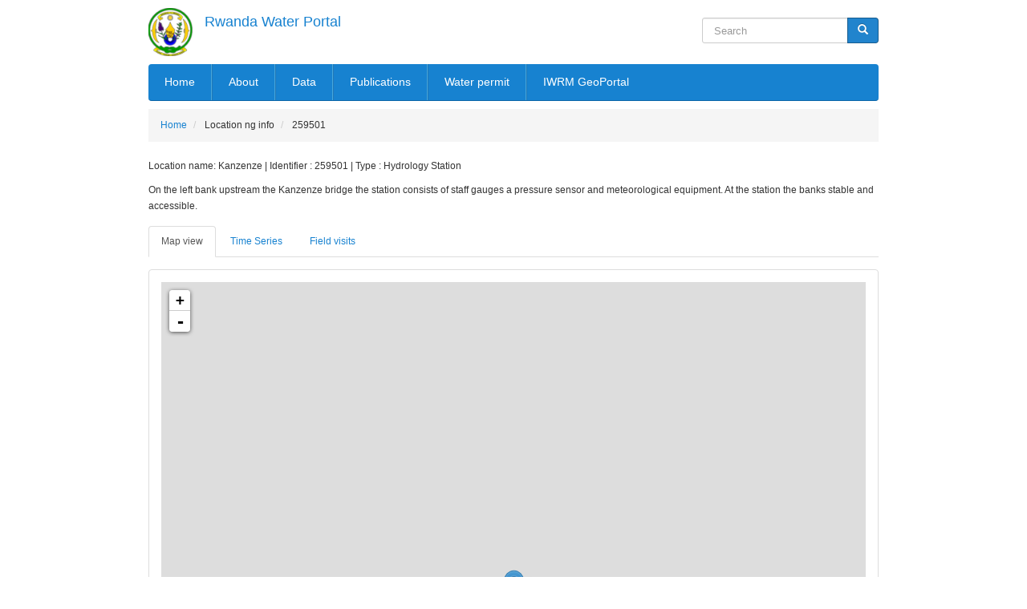

--- FILE ---
content_type: text/html; charset=UTF-8
request_url: https://waterportal.rwb.rw/location_ng_info/259501
body_size: 62981
content:
<!DOCTYPE html>
<html lang="en" dir="ltr" prefix="content: http://purl.org/rss/1.0/modules/content/  dc: http://purl.org/dc/terms/  foaf: http://xmlns.com/foaf/0.1/  og: http://ogp.me/ns#  rdfs: http://www.w3.org/2000/01/rdf-schema#  schema: http://schema.org/  sioc: http://rdfs.org/sioc/ns#  sioct: http://rdfs.org/sioc/types#  skos: http://www.w3.org/2004/02/skos/core#  xsd: http://www.w3.org/2001/XMLSchema# ">
  <head>
    <meta charset="utf-8" />
<noscript><style>form.antibot * :not(.antibot-message) { display: none !important; }</style>
</noscript><meta name="Generator" content="Drupal 8 (https://www.drupal.org)" />
<meta name="MobileOptimized" content="width" />
<meta name="HandheldFriendly" content="true" />
<meta name="viewport" content="width=device-width, initial-scale=1.0" />
<link rel="shortcut icon" href="/sites/default/files/favicon.ico" type="image/vnd.microsoft.icon" />

    <title>Rwanda Water  Portal</title>
    <link rel="stylesheet" media="all" href="/sites/default/files/css/css_mA7CChIH5vq5EVUIuYgxtDYaFZyBinpG620LP9W4zEM.css?s7bgvt" />
<link rel="stylesheet" media="all" href="//cdn.jsdelivr.net/bootstrap/3.3.7/css/bootstrap.min.css" />
<link rel="stylesheet" media="all" href="/sites/default/files/css/css_QP7X4NXmY9U_w9pcFRmhn3LP_y5cXMarRgfXqDDFOy0.css?s7bgvt" />
<link rel="stylesheet" media="all" href="//fonts.googleapis.com/css?family=Open+Sans:400,300,300italic,700,600,800" />

	  <link rel="stylesheet" media="all" href="/sites/default/files/css/css_mA7CChIH5vq5EVUIuYgxtDYaFZyBinpG620LP9W4zEM.css?s7bgvt" />
<link rel="stylesheet" media="all" href="//cdn.jsdelivr.net/bootstrap/3.3.7/css/bootstrap.min.css" />
<link rel="stylesheet" media="all" href="/sites/default/files/css/css_QP7X4NXmY9U_w9pcFRmhn3LP_y5cXMarRgfXqDDFOy0.css?s7bgvt" />
<link rel="stylesheet" media="all" href="//fonts.googleapis.com/css?family=Open+Sans:400,300,300italic,700,600,800" />

    
<!--[if lte IE 8]>
<script src="/sites/default/files/js/js_VtafjXmRvoUgAzqzYTA3Wrjkx9wcWhjP0G4ZnnqRamA.js"></script>
<![endif]-->

	<meta name="viewport" content="width=device-width, initial-scale=1" >
  </head>
  <body>
    <a href="#main-content" class="visually-hidden focusable">
      Skip to main content
    </a>
    
      <div class="dialog-off-canvas-main-canvas" data-off-canvas-main-canvas>
    <div class="layout-container">
	<div class="container">
  	<header role="banner" class="section-header">
  		<div class="row">
		  	<div class="logo col-md-6 col-sm-6 col-xs-12">
		    	  <div>
          <a class="logo navbar-btn pull-left" href="/" title="Home" rel="home">
      <img src="/sites/default/files/logosip.png" alt="Home" />
    </a>
        <a class="name navbar-brand" href="/" title="Home" rel="home">Rwanda Water  Portal</a>
    
  </div>

				</div>
				<div class="header-right col-md-6 col-sm-6 col-xs-12">
					  <div>
    <div class="search-block-form block block-search block-search-form-block" data-drupal-selector="search-block-form" id="block-amahoro-searchform-4" role="search">
  
    
      <form action="/search/node" method="get" id="search-block-form" accept-charset="UTF-8">
  <div class="form-item js-form-item form-type-search js-form-type-search form-item-keys js-form-item-keys form-no-label form-group">
      <label for="edit-keys" class="control-label sr-only">Search</label>
  
  
  <div class="input-group"><input title="Enter the terms you wish to search for." placeholder="Search" data-drupal-selector="edit-keys" class="form-search form-control" type="search" id="edit-keys" name="keys" value="" size="15" maxlength="128" data-toggle="tooltip" /><span class="input-group-btn"><button type="submit" value="Search" class="button js-form-submit form-submit btn-primary btn icon-only" name=""><span class="sr-only">Search</span><span class="icon glyphicon glyphicon-search" aria-hidden="true"></span></button></span></div>

  
  
  </div>
<div class="form-actions form-group js-form-wrapper form-wrapper" data-drupal-selector="edit-actions" id="edit-actions"></div>

</form>

  </div>

  </div>

				</div>
			</div>
  	</header>
  	<div class="navigation-wrapper">
			<div class="navigation">
				  <div>
    <nav role="navigation" aria-labelledby="block-amahoro-mainnavigation-2-menu" id="block-amahoro-mainnavigation-2">
            <h2 class="sr-only" id="block-amahoro-mainnavigation-2-menu">Main navigation</h2>

      
                <div class="navbar-header">
            <button class="navbar-toggle collapsed" aria-controls="navbar" aria-expanded="false" data-target="#mainmenu" data-toggle="collapse" type="button">
                <span class="menu-linebar"></span>
                <span class="menu-linebar"></span>
                <span class="menu-linebar"></span>
            </button>
        </div>
        <ul id="mainmenu" class="nav nav-pills">
              <li class="dropdown">
        <a href="/index.php/" data-drupal-link-system-path="&lt;front&gt;">Home</a>
              </li>
          <li class="dropdown">
        <a href="/index.php/about_us" data-drupal-link-system-path="node/3">About</a>
              </li>
          <li class="dropdown">
        <a href="/index.php/data/surface_water" data-drupal-link-system-path="node/2344">Data</a>
                                  <ul class="dropdown-menu">
              <li class="dropdown">
        <a href="/index.php/data/surface_water" data-drupal-link-system-path="node/2344">Surface water</a>
              </li>
          <li class="dropdown">
        <a href="/index.php/water_quality" data-drupal-link-system-path="node/9253">Water quality</a>
              </li>
          <li class="dropdown">
        <a href="/index.php/data/ground_water" data-drupal-link-system-path="node/2345">Ground water</a>
              </li>
          <li class="dropdown">
        <a href="/index.php/data/real_time_data" data-drupal-link-system-path="node/9086">Real time data-surface water</a>
              </li>
          <li class="dropdown">
        <a href="/index.php/data/realtime_ground_water" data-drupal-link-system-path="node/21047">Real time data-ground water</a>
              </li>
        </ul>
  
              </li>
          <li class="dropdown">
        <a href="/index.php/publications" data-drupal-link-system-path="publications">Publications</a>
                                  <ul class="dropdown-menu">
              <li class="dropdown">
        <a href="/index.php/publications/reports_studies" data-drupal-link-system-path="publications/reports_studies">Reports and studies</a>
              </li>
          <li class="dropdown">
        <a href="/index.php/publications/laws_policies" data-drupal-link-system-path="publications/laws_policies">Laws and Policies</a>
              </li>
          <li class="dropdown">
        <a href="/index.php/publications/catchment_plans" data-drupal-link-system-path="publications/catchment_plans">Catchment plans</a>
              </li>
          <li class="dropdown">
        <a href="/index.php/toolbox" data-drupal-link-system-path="toolbox">IWRM toolbox</a>
              </li>
          <li class="dropdown">
        <a href="/index.php/publications/weap_models" data-drupal-link-system-path="publications/weap_models">WEAP models</a>
              </li>
          <li class="dropdown">
        <a href="/index.php/publications/bulletins" data-drupal-link-system-path="publications/bulletins">Bulletins</a>
              </li>
          <li class="dropdown">
        <a href="/index.php/publications/iwrm-conference-2019" data-drupal-link-system-path="publications/iwrm-conference-2019">IWRM Conference 2019</a>
              </li>
        </ul>
  
              </li>
          <li class="dropdown">
        <a href="/index.php/water_permit" title="Link to the water permit system" data-drupal-link-system-path="node/12">Water permit</a>
              </li>
          <li class="dropdown">
        <a href="https://www.geoportal.rwb.rw/" title="IWRM geoportal">IWRM GeoPortal</a>
              </li>
        </ul>
  


  </nav>

  </div>

			</div>
		</div>

		
		  		  <div>
        <ol class="breadcrumb">
          <li >
                  <a href="/">Home</a>
              </li>
          <li >
                  Location ng info
              </li>
          <li >
                  259501
              </li>
      </ol>


  </div>

  	
		
											
  	<main role="main">
	  	<div class="row">

				<a id="main-content" tabindex="-1"></a>
	    	<div class="layout-content col-md-12">
	      	  <div>
    <div data-drupal-messages-fallback class="hidden"></div><script src="https://cdnjs.cloudflare.com/ajax/libs/jquery/1.12.1/jquery.min.js"></script>

<script type="text/javascript">
	$(document).ready(function(){
		$('#tables').DataTable({
			"order": [[ 1, "desc" ]],
			"paging":false,
			"searching": false,
			"dom": 'Bfrtip',
			"buttons": [
            'copy', 'csv', 'excel', 'pdf', 'print'
			],
			"columnDefs": [{
				targets: [3],
				render(v){
					return Number(v).toFixed(2) 
				}
			}]
		});
	});
</script>

<style>
	#map  
	{
  		float: left;
  		width: 100%;
  		text-align: right;
  		display: block;
		height: 800px;
	}
	#data 
	{
  		float: left;
		width: 100%;
  		text-align: left;
  		display: block;
	}
	#data1 
	{
  		float: left;
		width: 100%;
  		text-align: left;
  		display: block;
	}
</style>
<p>Location name: Kanzenze | Identifier : 259501 | Type : Hydrology Station </p>
<p>On the left bank upstream the Kanzenze bridge the station consists of staff gauges a pressure sensor and meteorological equipment. At the station the banks stable and accessible.</p>
<div>
	<ul class="nav nav-tabs">
		<li class="active"><a data-toggle="tab" href="#map1">Map view</a></li>
		<li><a data-toggle="tab" href="#table1">Time Series</a></li>
					<li><a data-toggle="tab" href="#table2">Field visits</a></li>
			</ul>
	
	<div class="tab-content">
		<div id="map1" class="tab-pane fade in active">
			<div class="panel panel-default">
				<div class="panel-body">
					<div id="map"></div>
				</div>
			</div>
		</div>
		
		<div id="table1" class="tab-pane fade">
			<div id="data" class="table-responsive">
			 
				<div class="col-xs-12 col-md-12">	
					<div class="panel-group" id="accordion">
																														<div class="panel panel-default">	
										<div class="panel-heading panel-heading-sm">	
											<a data-toggle="collapse" data-parent="#accordion" href="#1">
												Stage - Historical
											</a>	
										</div>	
										<div id="1" class="panel-collapse collapse in">
											<div class="panel-body">
												<ul class="list-unstyled">
													<li>Parameter : Stage </li>
													<li>Unit : m</li>
													<li>Start time : 1971-03-07T08:00:00.0000000+02:00 <li>
													<li>End time : 2015-06-08T00:00:00.0000000+02:00<li>
													<li>
														<a href="/location/afa57a8ac3774cc68148acaf03b72aa6">
															<button type="button" class="btn btn-info"> 
																Download data
															</button>
														</a>
													</li>
												</ul>
											</div>
										</div>
									</div>
																																													<div class="panel panel-default">	
										<div class="panel-heading panel-heading-sm">
											<a data-toggle="collapse" data-parent="#accordion" href="#2">
												Stage - Observers
											</a>	
										</div>	
										<div id="2" class="panel-collapse collapse">
											<div class="panel-body">
												<ul class="list-unstyled">
													<li>Parameter : Stage </li>
													<li>Unit : m</li>
													<li>Start time : 2016-03-04T08:00:00.0000000+02:00 <li>
													<li>End time : 2017-02-28T17:00:00.0000000+02:00<li>
													<li>
														<a href="/location/4f13d333be95436ba06a01dee661d87c">
															<button type="button" class="btn btn-info"> 
																Download data
															</button>
														</a>
													</li>
												</ul>
											</div>
										</div>
									</div>
																																													<div class="panel panel-default">	
										<div class="panel-heading panel-heading-sm">
											<a data-toggle="collapse" data-parent="#accordion" href="#3">
												Discharge - Observers
											</a>	
										</div>	
										<div id="3" class="panel-collapse collapse">
											<div class="panel-body">
												<ul class="list-unstyled">
													<li>Parameter : Discharge </li>
													<li>Unit : m^3/s</li>
													<li>Start time : 2016-03-04T08:00:00.0000000+02:00 <li>
													<li>End time : 2017-02-28T17:00:00.0000000+02:00<li>
													<li>
														<a href="/location/baa7eebef0984f74a3debd29fdb784f2">
															<button type="button" class="btn btn-info"> 
																Download data
															</button>
														</a>
													</li>
												</ul>
											</div>
										</div>
									</div>
																																													<div class="panel panel-default">	
										<div class="panel-heading panel-heading-sm">
											<a data-toggle="collapse" data-parent="#accordion" href="#4">
												Stage - Telemetry1
											</a>	
										</div>	
										<div id="4" class="panel-collapse collapse">
											<div class="panel-body">
												<ul class="list-unstyled">
													<li>Parameter : Stage </li>
													<li>Unit : m</li>
													<li>Start time : 2018-02-27T10:46:00.0000000+02:00 <li>
													<li>End time : 2019-09-22T15:16:00.0000000+02:00<li>
													<li>
														<a href="/location/b40ba416dec9477daed58f271fb83acf">
															<button type="button" class="btn btn-info"> 
																Download data
															</button>
														</a>
													</li>
												</ul>
											</div>
										</div>
									</div>
																																													<div class="panel panel-default">	
										<div class="panel-heading panel-heading-sm">
											<a data-toggle="collapse" data-parent="#accordion" href="#5">
												Stage - Telemetry2
											</a>	
										</div>	
										<div id="5" class="panel-collapse collapse">
											<div class="panel-body">
												<ul class="list-unstyled">
													<li>Parameter : Stage </li>
													<li>Unit : m</li>
													<li>Start time : 2022-09-28T23:50:00.0000000+02:00 <li>
													<li>End time : 2026-01-16T02:20:00.0000000+02:00<li>
													<li>
														<a href="/location/c8c9d15215984253bda42f48f604c057">
															<button type="button" class="btn btn-info"> 
																Download data
															</button>
														</a>
													</li>
												</ul>
											</div>
										</div>
									</div>
																																													<div class="panel panel-default">	
										<div class="panel-heading panel-heading-sm">
											<a data-toggle="collapse" data-parent="#accordion" href="#6">
												Voltage - Telemetry2
											</a>	
										</div>	
										<div id="6" class="panel-collapse collapse">
											<div class="panel-body">
												<ul class="list-unstyled">
													<li>Parameter : Voltage </li>
													<li>Unit : V</li>
													<li>Start time : 2022-09-28T23:00:00.0000000+02:00 <li>
													<li>End time : 2026-01-16T02:00:00.0000000+02:00<li>
													<li>
														<a href="/location/ee99f2d65d00455f8f3c216a7bee5691">
															<button type="button" class="btn btn-info"> 
																Download data
															</button>
														</a>
													</li>
												</ul>
											</div>
										</div>
									</div>
																										</div>					
				</div>
						</div>
		</div>
				<div id="table2" class="tab-pane fade">
			<div id="data1" class="table-responsive">
				<table style="width:100%" id="tables" class="table table-condensed table-bordered">
					<thead>
						<tr>
							<th>Date</th>
							<th>Parameter</th>
							<th>Unit</th>
							<th>Value</th>
						</tr>
					</thead>
					<tbody>
							
						<tr>
							<td>1955-08-18T00:00:00.0000000+02:00</td>
							<td>Discharge</td>
							<td>m^3/s</td>
							<td>50.59999847</td>
						</tr>
							
						<tr>
							<td>1955-08-18T00:00:00.0000000+02:00</td>
							<td>Stage</td>
							<td>m</td>
							<td>1.679999948</td>
						</tr>
							
						<tr>
							<td>1956-03-08T00:00:00.0000000+02:00</td>
							<td>Discharge</td>
							<td>m^3/s</td>
							<td>90.19999695</td>
						</tr>
							
						<tr>
							<td>1956-03-08T00:00:00.0000000+02:00</td>
							<td>Stage</td>
							<td>m</td>
							<td>2.75</td>
						</tr>
							
						<tr>
							<td>1956-07-26T00:00:00.0000000+02:00</td>
							<td>Discharge</td>
							<td>m^3/s</td>
							<td>68.09999847</td>
						</tr>
							
						<tr>
							<td>1956-07-26T00:00:00.0000000+02:00</td>
							<td>Stage</td>
							<td>m</td>
							<td>2.140000105</td>
						</tr>
							
						<tr>
							<td>1957-02-26T00:00:00.0000000+02:00</td>
							<td>Discharge</td>
							<td>m^3/s</td>
							<td>120.3000031</td>
						</tr>
							
						<tr>
							<td>1957-02-26T00:00:00.0000000+02:00</td>
							<td>Stage</td>
							<td>m</td>
							<td>3.480000019</td>
						</tr>
							
						<tr>
							<td>1957-08-27T00:00:00.0000000+02:00</td>
							<td>Discharge</td>
							<td>m^3/s</td>
							<td>74.30000305</td>
						</tr>
							
						<tr>
							<td>1957-08-27T00:00:00.0000000+02:00</td>
							<td>Stage</td>
							<td>m</td>
							<td>2.369999886</td>
						</tr>
							
						<tr>
							<td>1958-03-21T00:00:00.0000000+02:00</td>
							<td>Discharge</td>
							<td>m^3/s</td>
							<td>102</td>
						</tr>
							
						<tr>
							<td>1958-03-21T00:00:00.0000000+02:00</td>
							<td>Stage</td>
							<td>m</td>
							<td>3.00999999</td>
						</tr>
							
						<tr>
							<td>1958-06-03T00:00:00.0000000+02:00</td>
							<td>Discharge</td>
							<td>m^3/s</td>
							<td>113.6999969</td>
						</tr>
							
						<tr>
							<td>1958-06-03T00:00:00.0000000+02:00</td>
							<td>Stage</td>
							<td>m</td>
							<td>3.289999962</td>
						</tr>
							
						<tr>
							<td>1958-07-15T00:00:00.0000000+02:00</td>
							<td>Discharge</td>
							<td>m^3/s</td>
							<td>77</td>
						</tr>
							
						<tr>
							<td>1958-07-15T00:00:00.0000000+02:00</td>
							<td>Stage</td>
							<td>m</td>
							<td>2.460000038</td>
						</tr>
							
						<tr>
							<td>1958-09-09T00:00:00.0000000+02:00</td>
							<td>Discharge</td>
							<td>m^3/s</td>
							<td>53.09999847</td>
						</tr>
							
						<tr>
							<td>1958-09-09T00:00:00.0000000+02:00</td>
							<td>Stage</td>
							<td>m</td>
							<td>1.889999986</td>
						</tr>
							
						<tr>
							<td>1958-09-10T00:00:00.0000000+02:00</td>
							<td>Discharge</td>
							<td>m^3/s</td>
							<td>52.59999847</td>
						</tr>
							
						<tr>
							<td>1958-09-10T00:00:00.0000000+02:00</td>
							<td>Stage</td>
							<td>m</td>
							<td>1.879999995</td>
						</tr>
							
						<tr>
							<td>1959-02-06T00:00:00.0000000+02:00</td>
							<td>Discharge</td>
							<td>m^3/s</td>
							<td>81.5</td>
						</tr>
							
						<tr>
							<td>1959-02-06T00:00:00.0000000+02:00</td>
							<td>Stage</td>
							<td>m</td>
							<td>2.710000038</td>
						</tr>
							
						<tr>
							<td>1959-04-24T00:00:00.0000000+02:00</td>
							<td>Discharge</td>
							<td>m^3/s</td>
							<td>130.3999939</td>
						</tr>
							
						<tr>
							<td>1959-04-24T00:00:00.0000000+02:00</td>
							<td>Stage</td>
							<td>m</td>
							<td>3.779999971</td>
						</tr>
							
						<tr>
							<td>1959-08-31T00:00:00.0000000+02:00</td>
							<td>Discharge</td>
							<td>m^3/s</td>
							<td>52.90000153</td>
						</tr>
							
						<tr>
							<td>1959-08-31T00:00:00.0000000+02:00</td>
							<td>Stage</td>
							<td>m</td>
							<td>1.860000014</td>
						</tr>
							
						<tr>
							<td>1959-10-02T00:00:00.0000000+02:00</td>
							<td>Discharge</td>
							<td>m^3/s</td>
							<td>50.09999847</td>
						</tr>
							
						<tr>
							<td>1959-10-02T00:00:00.0000000+02:00</td>
							<td>Stage</td>
							<td>m</td>
							<td>1.820000052</td>
						</tr>
							
						<tr>
							<td>1960-01-30T00:00:00.0000000+02:00</td>
							<td>Discharge</td>
							<td>m^3/s</td>
							<td>99.69999695</td>
						</tr>
							
						<tr>
							<td>1960-01-30T00:00:00.0000000+02:00</td>
							<td>Stage</td>
							<td>m</td>
							<td>3.079999924</td>
						</tr>
							
						<tr>
							<td>1960-02-15T00:00:00.0000000+02:00</td>
							<td>Discharge</td>
							<td>m^3/s</td>
							<td>91.09999847</td>
						</tr>
							
						<tr>
							<td>1960-02-15T00:00:00.0000000+02:00</td>
							<td>Stage</td>
							<td>m</td>
							<td>2.890000105</td>
						</tr>
							
						<tr>
							<td>1960-04-09T00:00:00.0000000+02:00</td>
							<td>Discharge</td>
							<td>m^3/s</td>
							<td>138.3000031</td>
						</tr>
							
						<tr>
							<td>1960-04-09T00:00:00.0000000+02:00</td>
							<td>Stage</td>
							<td>m</td>
							<td>4.039999962</td>
						</tr>
							
						<tr>
							<td>1960-04-22T00:00:00.0000000+02:00</td>
							<td>Discharge</td>
							<td>m^3/s</td>
							<td>181.8000031</td>
						</tr>
							
						<tr>
							<td>1960-04-22T00:00:00.0000000+02:00</td>
							<td>Stage</td>
							<td>m</td>
							<td>4.53000021</td>
						</tr>
							
						<tr>
							<td>1960-09-12T00:00:00.0000000+02:00</td>
							<td>Discharge</td>
							<td>m^3/s</td>
							<td>57.29999924</td>
						</tr>
							
						<tr>
							<td>1960-09-12T00:00:00.0000000+02:00</td>
							<td>Stage</td>
							<td>m</td>
							<td>2.00999999</td>
						</tr>
							
						<tr>
							<td>1961-03-02T00:00:00.0000000+02:00</td>
							<td>Discharge</td>
							<td>m^3/s</td>
							<td>70.80000305</td>
						</tr>
							
						<tr>
							<td>1961-03-02T00:00:00.0000000+02:00</td>
							<td>Stage</td>
							<td>m</td>
							<td>2.450000048</td>
						</tr>
							
						<tr>
							<td>1963-03-20T00:00:00.0000000+02:00</td>
							<td>Discharge</td>
							<td>m^3/s</td>
							<td>134.3000031</td>
						</tr>
							
						<tr>
							<td>1963-03-20T00:00:00.0000000+02:00</td>
							<td>Stage</td>
							<td>m</td>
							<td>3.940000057</td>
						</tr>
							
						<tr>
							<td>1964-12-08T00:00:00.0000000+02:00</td>
							<td>Discharge</td>
							<td>m^3/s</td>
							<td>109.6999969</td>
						</tr>
							
						<tr>
							<td>1964-12-08T00:00:00.0000000+02:00</td>
							<td>Stage</td>
							<td>m</td>
							<td>3.329999924</td>
						</tr>
							
						<tr>
							<td>1965-01-18T00:00:00.0000000+02:00</td>
							<td>Discharge</td>
							<td>m^3/s</td>
							<td>98.5</td>
						</tr>
							
						<tr>
							<td>1965-01-18T00:00:00.0000000+02:00</td>
							<td>Stage</td>
							<td>m</td>
							<td>3.049999952</td>
						</tr>
							
						<tr>
							<td>1972-03-04T00:00:00.0000000+02:00</td>
							<td>Discharge</td>
							<td>m^3/s</td>
							<td>153</td>
						</tr>
							
						<tr>
							<td>1972-03-04T00:00:00.0000000+02:00</td>
							<td>Stage</td>
							<td>m</td>
							<td>4.159999847</td>
						</tr>
							
						<tr>
							<td>1972-03-07T00:00:00.0000000+02:00</td>
							<td>Discharge</td>
							<td>m^3/s</td>
							<td>152</td>
						</tr>
							
						<tr>
							<td>1972-03-07T00:00:00.0000000+02:00</td>
							<td>Stage</td>
							<td>m</td>
							<td>4.179999828</td>
						</tr>
							
						<tr>
							<td>1972-04-29T00:00:00.0000000+02:00</td>
							<td>Discharge</td>
							<td>m^3/s</td>
							<td>155</td>
						</tr>
							
						<tr>
							<td>1972-04-29T00:00:00.0000000+02:00</td>
							<td>Stage</td>
							<td>m</td>
							<td>3.789999962</td>
						</tr>
							
						<tr>
							<td>1972-06-08T00:00:00.0000000+02:00</td>
							<td>Discharge</td>
							<td>m^3/s</td>
							<td>28.70000076</td>
						</tr>
							
						<tr>
							<td>1972-06-08T00:00:00.0000000+02:00</td>
							<td>Stage</td>
							<td>m</td>
							<td>1.590000033</td>
						</tr>
							
						<tr>
							<td>1972-11-30T00:00:00.0000000+02:00</td>
							<td>Discharge</td>
							<td>m^3/s</td>
							<td>29.60000038</td>
						</tr>
							
						<tr>
							<td>1972-11-30T00:00:00.0000000+02:00</td>
							<td>Stage</td>
							<td>m</td>
							<td>1.639999986</td>
						</tr>
							
						<tr>
							<td>1973-04-11T00:00:00.0000000+02:00</td>
							<td>Discharge</td>
							<td>m^3/s</td>
							<td>21.20000076</td>
						</tr>
							
						<tr>
							<td>1973-04-11T00:00:00.0000000+02:00</td>
							<td>Stage</td>
							<td>m</td>
							<td>1.360000014</td>
						</tr>
							
						<tr>
							<td>1973-04-18T00:00:00.0000000+02:00</td>
							<td>Discharge</td>
							<td>m^3/s</td>
							<td>89.30000305</td>
						</tr>
							
						<tr>
							<td>1973-04-18T00:00:00.0000000+02:00</td>
							<td>Stage</td>
							<td>m</td>
							<td>3.150000095</td>
						</tr>
							
						<tr>
							<td>1973-05-21T00:00:00.0000000+02:00</td>
							<td>Discharge</td>
							<td>m^3/s</td>
							<td>78.40000153</td>
						</tr>
							
						<tr>
							<td>1973-05-21T00:00:00.0000000+02:00</td>
							<td>Stage</td>
							<td>m</td>
							<td>3.00999999</td>
						</tr>
							
						<tr>
							<td>1973-07-26T00:00:00.0000000+02:00</td>
							<td>Discharge</td>
							<td>m^3/s</td>
							<td>18.89999962</td>
						</tr>
							
						<tr>
							<td>1973-07-26T00:00:00.0000000+02:00</td>
							<td>Stage</td>
							<td>m</td>
							<td>1.105000019</td>
						</tr>
							
						<tr>
							<td>1974-05-14T00:00:00.0000000+02:00</td>
							<td>Discharge</td>
							<td>m^3/s</td>
							<td>40.90000153</td>
						</tr>
							
						<tr>
							<td>1974-05-14T00:00:00.0000000+02:00</td>
							<td>Stage</td>
							<td>m</td>
							<td>1.840000033</td>
						</tr>
							
						<tr>
							<td>1974-05-18T00:00:00.0000000+02:00</td>
							<td>Discharge</td>
							<td>m^3/s</td>
							<td>207</td>
						</tr>
							
						<tr>
							<td>1974-05-18T00:00:00.0000000+02:00</td>
							<td>Stage</td>
							<td>m</td>
							<td>4.519999981</td>
						</tr>
							
						<tr>
							<td>1974-05-25T00:00:00.0000000+02:00</td>
							<td>Discharge</td>
							<td>m^3/s</td>
							<td>60</td>
						</tr>
							
						<tr>
							<td>1974-05-25T00:00:00.0000000+02:00</td>
							<td>Stage</td>
							<td>m</td>
							<td>2.900000095</td>
						</tr>
							
						<tr>
							<td>1974-05-28T00:00:00.0000000+02:00</td>
							<td>Discharge</td>
							<td>m^3/s</td>
							<td>64.19999695</td>
						</tr>
							
						<tr>
							<td>1974-05-28T00:00:00.0000000+02:00</td>
							<td>Stage</td>
							<td>m</td>
							<td>2.579999924</td>
						</tr>
							
						<tr>
							<td>1975-08-07T00:00:00.0000000+02:00</td>
							<td>Discharge</td>
							<td>m^3/s</td>
							<td>60.59999847</td>
						</tr>
							
						<tr>
							<td>1975-08-07T00:00:00.0000000+02:00</td>
							<td>Stage</td>
							<td>m</td>
							<td>2.299999952</td>
						</tr>
							
						<tr>
							<td>1975-11-13T00:00:00.0000000+02:00</td>
							<td>Discharge</td>
							<td>m^3/s</td>
							<td>86.19999695</td>
						</tr>
							
						<tr>
							<td>1975-11-13T00:00:00.0000000+02:00</td>
							<td>Stage</td>
							<td>m</td>
							<td>2.660000086</td>
						</tr>
							
						<tr>
							<td>1975-11-20T00:00:00.0000000+02:00</td>
							<td>Discharge</td>
							<td>m^3/s</td>
							<td>108.5999985</td>
						</tr>
							
						<tr>
							<td>1975-11-20T00:00:00.0000000+02:00</td>
							<td>Stage</td>
							<td>m</td>
							<td>3.109999895</td>
						</tr>
							
						<tr>
							<td>1976-01-20T00:00:00.0000000+02:00</td>
							<td>Discharge</td>
							<td>m^3/s</td>
							<td>106</td>
						</tr>
							
						<tr>
							<td>1976-01-20T00:00:00.0000000+02:00</td>
							<td>Stage</td>
							<td>m</td>
							<td>2.900000095</td>
						</tr>
							
						<tr>
							<td>1976-03-12T00:00:00.0000000+02:00</td>
							<td>Discharge</td>
							<td>m^3/s</td>
							<td>83.59999847</td>
						</tr>
							
						<tr>
							<td>1976-03-12T00:00:00.0000000+02:00</td>
							<td>Stage</td>
							<td>m</td>
							<td>2.819999933</td>
						</tr>
							
						<tr>
							<td>1976-04-22T00:00:00.0000000+02:00</td>
							<td>Discharge</td>
							<td>m^3/s</td>
							<td>130.3999939</td>
						</tr>
							
						<tr>
							<td>1976-04-22T00:00:00.0000000+02:00</td>
							<td>Stage</td>
							<td>m</td>
							<td>3.480000019</td>
						</tr>
							
						<tr>
							<td>1976-06-03T00:00:00.0000000+02:00</td>
							<td>Discharge</td>
							<td>m^3/s</td>
							<td>215</td>
						</tr>
							
						<tr>
							<td>1976-06-03T00:00:00.0000000+02:00</td>
							<td>Stage</td>
							<td>m</td>
							<td>4.170000076</td>
						</tr>
							
						<tr>
							<td>1976-11-25T00:00:00.0000000+02:00</td>
							<td>Discharge</td>
							<td>m^3/s</td>
							<td>106.4000015</td>
						</tr>
							
						<tr>
							<td>1976-11-25T00:00:00.0000000+02:00</td>
							<td>Stage</td>
							<td>m</td>
							<td>3.059999943</td>
						</tr>
							
						<tr>
							<td>1977-04-13T00:00:00.0000000+02:00</td>
							<td>Discharge</td>
							<td>m^3/s</td>
							<td>164.6999969</td>
						</tr>
							
						<tr>
							<td>1977-04-13T00:00:00.0000000+02:00</td>
							<td>Stage</td>
							<td>m</td>
							<td>4.110000134</td>
						</tr>
							
						<tr>
							<td>1977-08-18T00:00:00.0000000+02:00</td>
							<td>Discharge</td>
							<td>m^3/s</td>
							<td>48.29000092</td>
						</tr>
							
						<tr>
							<td>1977-08-18T00:00:00.0000000+02:00</td>
							<td>Stage</td>
							<td>m</td>
							<td>2.109999895</td>
						</tr>
							
						<tr>
							<td>1977-11-24T00:00:00.0000000+02:00</td>
							<td>Discharge</td>
							<td>m^3/s</td>
							<td>155</td>
						</tr>
							
						<tr>
							<td>1977-11-24T00:00:00.0000000+02:00</td>
							<td>Stage</td>
							<td>m</td>
							<td>4.340000153</td>
						</tr>
							
						<tr>
							<td>1978-01-16T00:00:00.0000000+02:00</td>
							<td>Discharge</td>
							<td>m^3/s</td>
							<td>64.59999847</td>
						</tr>
							
						<tr>
							<td>1978-01-16T00:00:00.0000000+02:00</td>
							<td>Stage</td>
							<td>m</td>
							<td>3.200000048</td>
						</tr>
							
						<tr>
							<td>1978-03-23T00:00:00.0000000+02:00</td>
							<td>Discharge</td>
							<td>m^3/s</td>
							<td>189.5</td>
						</tr>
							
						<tr>
							<td>1978-03-23T00:00:00.0000000+02:00</td>
							<td>Stage</td>
							<td>m</td>
							<td>4.489999771</td>
						</tr>
							
						<tr>
							<td>1978-05-08T00:00:00.0000000+02:00</td>
							<td>Discharge</td>
							<td>m^3/s</td>
							<td>243.5</td>
						</tr>
							
						<tr>
							<td>1978-05-08T00:00:00.0000000+02:00</td>
							<td>Stage</td>
							<td>m</td>
							<td>4.929999828</td>
						</tr>
							
						<tr>
							<td>1986-08-13T00:00:00.0000000+02:00</td>
							<td>Discharge</td>
							<td>m^3/s</td>
							<td>65.80000305</td>
						</tr>
							
						<tr>
							<td>1986-08-13T00:00:00.0000000+02:00</td>
							<td>Stage</td>
							<td>m</td>
							<td>1.289999962</td>
						</tr>
							
						<tr>
							<td>1986-09-10T00:00:00.0000000+02:00</td>
							<td>Discharge</td>
							<td>m^3/s</td>
							<td>67.40000153</td>
						</tr>
							
						<tr>
							<td>1986-09-10T00:00:00.0000000+02:00</td>
							<td>Stage</td>
							<td>m</td>
							<td>1.200000048</td>
						</tr>
							
						<tr>
							<td>1986-10-30T00:00:00.0000000+02:00</td>
							<td>Discharge</td>
							<td>m^3/s</td>
							<td>146.1999969</td>
						</tr>
							
						<tr>
							<td>1986-10-30T00:00:00.0000000+02:00</td>
							<td>Stage</td>
							<td>m</td>
							<td>2.900000095</td>
						</tr>
							
						<tr>
							<td>1987-02-18T00:00:00.0000000+02:00</td>
							<td>Discharge</td>
							<td>m^3/s</td>
							<td>249.6999969</td>
						</tr>
							
						<tr>
							<td>1987-02-18T00:00:00.0000000+02:00</td>
							<td>Stage</td>
							<td>m</td>
							<td>3.630000114</td>
						</tr>
							
						<tr>
							<td>1987-03-27T00:00:00.0000000+02:00</td>
							<td>Discharge</td>
							<td>m^3/s</td>
							<td>161.3999939</td>
						</tr>
							
						<tr>
							<td>1987-03-27T00:00:00.0000000+02:00</td>
							<td>Stage</td>
							<td>m</td>
							<td>2.980000019</td>
						</tr>
							
						<tr>
							<td>1987-11-18T00:00:00.0000000+02:00</td>
							<td>Discharge</td>
							<td>m^3/s</td>
							<td>249.6999969</td>
						</tr>
							
						<tr>
							<td>1987-11-18T00:00:00.0000000+02:00</td>
							<td>Stage</td>
							<td>m</td>
							<td>3.630000114</td>
						</tr>
							
						<tr>
							<td>1987-12-16T00:00:00.0000000+02:00</td>
							<td>Discharge</td>
							<td>m^3/s</td>
							<td>161.3999939</td>
						</tr>
							
						<tr>
							<td>1987-12-16T00:00:00.0000000+02:00</td>
							<td>Stage</td>
							<td>m</td>
							<td>2.980000019</td>
						</tr>
							
						<tr>
							<td>1988-01-29T00:00:00.0000000+02:00</td>
							<td>Discharge</td>
							<td>m^3/s</td>
							<td>101.5999985</td>
						</tr>
							
						<tr>
							<td>1988-01-29T00:00:00.0000000+02:00</td>
							<td>Stage</td>
							<td>m</td>
							<td>2.079999924</td>
						</tr>
							
						<tr>
							<td>1988-02-27T00:00:00.0000000+02:00</td>
							<td>Discharge</td>
							<td>m^3/s</td>
							<td>116</td>
						</tr>
							
						<tr>
							<td>1988-02-27T00:00:00.0000000+02:00</td>
							<td>Stage</td>
							<td>m</td>
							<td>2.380000114</td>
						</tr>
							
						<tr>
							<td>1988-03-21T00:00:00.0000000+02:00</td>
							<td>Discharge</td>
							<td>m^3/s</td>
							<td>153.8000031</td>
						</tr>
							
						<tr>
							<td>1988-03-21T00:00:00.0000000+02:00</td>
							<td>Stage</td>
							<td>m</td>
							<td>2.880000114</td>
						</tr>
							
						<tr>
							<td>1988-03-25T00:00:00.0000000+02:00</td>
							<td>Discharge</td>
							<td>m^3/s</td>
							<td>161</td>
						</tr>
							
						<tr>
							<td>1988-03-25T00:00:00.0000000+02:00</td>
							<td>Stage</td>
							<td>m</td>
							<td>3.00999999</td>
						</tr>
							
						<tr>
							<td>1988-04-07T00:00:00.0000000+02:00</td>
							<td>Discharge</td>
							<td>m^3/s</td>
							<td>169.5</td>
						</tr>
							
						<tr>
							<td>1988-04-07T00:00:00.0000000+02:00</td>
							<td>Stage</td>
							<td>m</td>
							<td>2.950000048</td>
						</tr>
							
						<tr>
							<td>1988-04-13T00:00:00.0000000+02:00</td>
							<td>Discharge</td>
							<td>m^3/s</td>
							<td>215.5</td>
						</tr>
							
						<tr>
							<td>1988-04-13T00:00:00.0000000+02:00</td>
							<td>Stage</td>
							<td>m</td>
							<td>3.329999924</td>
						</tr>
							
						<tr>
							<td>1988-04-22T00:00:00.0000000+02:00</td>
							<td>Discharge</td>
							<td>m^3/s</td>
							<td>286</td>
						</tr>
							
						<tr>
							<td>1988-04-22T00:00:00.0000000+02:00</td>
							<td>Stage</td>
							<td>m</td>
							<td>3.769999981</td>
						</tr>
							
						<tr>
							<td>1988-06-03T00:00:00.0000000+02:00</td>
							<td>Discharge</td>
							<td>m^3/s</td>
							<td>154.1000061</td>
						</tr>
							
						<tr>
							<td>1988-06-03T00:00:00.0000000+02:00</td>
							<td>Stage</td>
							<td>m</td>
							<td>2.859999895</td>
						</tr>
							
						<tr>
							<td>1991-09-18T00:00:00.0000000+02:00</td>
							<td>Discharge</td>
							<td>m^3/s</td>
							<td>14.30000019</td>
						</tr>
							
						<tr>
							<td>1991-09-18T00:00:00.0000000+02:00</td>
							<td>Stage</td>
							<td>m</td>
							<td>1.5</td>
						</tr>
							
						<tr>
							<td>1995-03-28T00:00:00.0000000+02:00</td>
							<td>Discharge</td>
							<td>m^3/s</td>
							<td>119</td>
						</tr>
							
						<tr>
							<td>1995-03-28T00:00:00.0000000+02:00</td>
							<td>Stage</td>
							<td>m</td>
							<td>3.5</td>
						</tr>
							
						<tr>
							<td>2012-02-23T00:00:00.0000000+02:00</td>
							<td>Discharge</td>
							<td>m^3/s</td>
							<td>170.01</td>
						</tr>
							
						<tr>
							<td>2012-02-23T00:00:00.0000000+02:00</td>
							<td>Stage</td>
							<td>m</td>
							<td>1.73</td>
						</tr>
							
						<tr>
							<td>2012-06-06T00:00:00.0000000+02:00</td>
							<td>Discharge</td>
							<td>m^3/s</td>
							<td>19.20000076</td>
						</tr>
							
						<tr>
							<td>2012-06-06T00:00:00.0000000+02:00</td>
							<td>Stage</td>
							<td>m</td>
							<td>2.839999914</td>
						</tr>
							
						<tr>
							<td>2014-02-26T00:00:00.0000000+02:00</td>
							<td>Discharge</td>
							<td>m^3/s</td>
							<td>80</td>
						</tr>
							
						<tr>
							<td>2014-02-26T00:00:00.0000000+02:00</td>
							<td>Stage</td>
							<td>m</td>
							<td>1.43</td>
						</tr>
							
						<tr>
							<td>2014-09-19T00:00:00.0000000+02:00</td>
							<td>Discharge</td>
							<td>m^3/s</td>
							<td>43.05</td>
						</tr>
							
						<tr>
							<td>2014-09-19T00:00:00.0000000+02:00</td>
							<td>Stage</td>
							<td>m</td>
							<td>0.98</td>
						</tr>
							
						<tr>
							<td>2017-05-12T00:00:00.0000000+02:00</td>
							<td>Discharge</td>
							<td>m^3/s</td>
							<td>141.97</td>
						</tr>
							
						<tr>
							<td>2017-05-12T00:00:00.0000000+02:00</td>
							<td>Stage</td>
							<td>m</td>
							<td>1.46</td>
						</tr>
							
						<tr>
							<td>2017-09-07T00:00:00.0000000+02:00</td>
							<td>Discharge</td>
							<td>m^3/s</td>
							<td>55.56</td>
						</tr>
							
						<tr>
							<td>2017-09-07T00:00:00.0000000+02:00</td>
							<td>Stage</td>
							<td>m</td>
							<td>0.3</td>
						</tr>
							
						<tr>
							<td>2017-12-11T00:00:00.0000000+02:00</td>
							<td>Discharge</td>
							<td>m^3/s</td>
							<td>89.596</td>
						</tr>
							
						<tr>
							<td>2017-12-11T00:00:00.0000000+02:00</td>
							<td>Stage</td>
							<td>m</td>
							<td>1.28</td>
						</tr>
							
						<tr>
							<td>2018-05-11T14:46:00.0000000+02:00</td>
							<td>Discharge</td>
							<td>m^3/s</td>
							<td>236.28</td>
						</tr>
							
						<tr>
							<td>2018-05-11T14:46:00.0000000+02:00</td>
							<td>Stage</td>
							<td>m</td>
							<td>2.85</td>
						</tr>
							
						<tr>
							<td>2018-09-10T02:28:00.0000000+02:00</td>
							<td>Discharge</td>
							<td>m^3/s</td>
							<td>84.06</td>
						</tr>
							
						<tr>
							<td>2018-09-10T02:28:00.0000000+02:00</td>
							<td>Stage</td>
							<td>m</td>
							<td>1.17</td>
						</tr>
							
						<tr>
							<td>2019-01-10T17:54:00.0000000+02:00</td>
							<td>Discharge</td>
							<td>m^3/s</td>
							<td>127.9</td>
						</tr>
							
						<tr>
							<td>2019-01-10T17:54:00.0000000+02:00</td>
							<td>Stage</td>
							<td>m</td>
							<td>1.33</td>
						</tr>
											</tbody>
				</table> 
			</div>
		</div>
			</div>
</div>
<script>
$(document).ready(function(){
	
	var markers = {"LocationName":"Kanzenze","Description":"On the left bank upstream the Kanzenze bridge the station consists of staff gauges a pressure sensor and meteorological equipment. At the station the banks stable and accessible.","Identifier":"259501","UniqueId":"fece8fabb65e42bda95c99738fa168cb","LocationType":"Hydrology Station","IsExternalLocation":false,"Latitude":-2.0613,"Longitude":30.0877,"Srid":4326,"ElevationUnits":"m","Elevation":1343,"UtcOffset":2,"Tags":[{"UniqueId":"639e40aa460d4648b42e6b956c755114","Name":"Surface water","Key":"Surface water"}],"ExtendedAttributes":[{"Name":"RIVERLAKENAME","Type":"String","Value":"Akagera River"},{"Name":"LEVEL1CATCHMENT","Type":"String","Value":"Akagera Upper Catchment"},{"Name":"LEVEL2CATCHMENT","Type":"String","Value":"Mugesera\/Sake Sub-Catchment"},{"Name":"STARTDATE","Type":"DateTime","Value":"1955-01-01T00:00:00Z"},{"Name":"ENDDATE","Type":"DateTime"},{"Name":"STATUS","Type":"String","Value":"Operating"}],"LocationRemarks":[],"LocationNotes":[],"LocationDatum":{"ReferenceStandard":{"ReferenceStandardOffsets":[]},"DatumPeriods":[]},"ReferencePoints":[],"ResponseVersion":1,"ResponseTime":"2026-01-16T03:22:38.6849315+02:00","Summary":"Produced by AQUARIUS Time-Series Software.\r\nThe accuracy and reliability of this data is not guaranteed.  Aquatic Informatics Inc. accepts no liability for its use in any way."};
	
	var longitude = markers['Longitude'];
	
	var latitude = markers['Latitude'];
	
	var map = L.map('map').setView([latitude,longitude], 13);
	
	var catchments = [{"name":"Akagera Lower catchment","geo":"{\"type\":\"Polygon\",\"coordinates\":[[[30.472542125338162,-1.056956824911103],[30.472709243237023,-1.057557742452177],[30.468617694064832,-1.06020103052919],[30.466352918324006,-1.066068883998802],[30.462469718364964,-1.07016184812855],[30.459261141858477,-1.076822636349446],[30.45307202142334,-1.081714614273916],[30.451577707279252,-1.088907986953097],[30.453355507281753,-1.103503221588491],[30.45881495984047,-1.117071127918169],[30.460387945337036,-1.11865153161281],[30.47133628750602,-1.118316989965598],[30.47658629956248,-1.122832130611246],[30.46955955376371,-1.130258813967605],[30.46777897979231,-1.139662124206589],[30.47077216349308,-1.148631644570257],[30.469562267160242,-1.152310537047608],[30.472187742454405,-1.158741107393633],[30.479536523735835,-1.161276984976874],[30.485178487545234,-1.159127387869278],[30.491815737015752,-1.160025994298909],[30.495924989626022,-1.162957388274766],[30.50153975535561,-1.164310612346172],[30.509185492828088,-1.171598773786732],[30.509251206024604,-1.176116148442718],[30.512528418363953,-1.183105872453425],[30.515069050072896,-1.193657998874603],[30.521921086054114,-1.199769716895761],[30.521381306377176,-1.205813899516589],[30.525625808194206,-1.215186797484681],[30.53279149658356,-1.222097039752932],[30.532999595270322,-1.225073183549726],[30.540234791000756,-1.233134620386291],[30.546067645081727,-1.246070998562282],[30.55006635802903,-1.248928848520316],[30.552067841460232,-1.253138099752632],[30.55339542333274,-1.272855734361253],[30.55666767863279,-1.274075224752148],[30.55949098407122,-1.286451178792916],[30.559346766854734,-1.297063952749445],[30.5549434104388,-1.303607750327313],[30.558091049184178,-1.309568175258292],[30.560797437028565,-1.319028836355806],[30.567393408231265,-1.327462111997363],[30.569652685705375,-1.33795774172633],[30.61180852138527,-1.349424224771346],[30.613666415457484,-1.350777837146057],[30.629053327788462,-1.384509188756723],[30.673390448461806,-1.392638910920039],[30.685740385229945,-1.39952884252565],[30.735197581516967,-1.449147110986472],[30.7396103509075,-1.448494974419738],[30.73890225086275,-1.45508996204435],[30.744220004645573,-1.517420861029973],[30.746501988132948,-1.52259785135826],[30.766861867041147,-1.550623795832742],[30.793431081159337,-1.587714942984943],[30.80760499323398,-1.606903952042429],[30.83912486900173,-1.650957683913558],[30.83698902912286,-1.658073986421324],[30.82211436500387,-1.691840885459034],[30.822321958065736,-1.706718456404547],[30.82122970162923,-1.709179298120281],[30.822010314385096,-1.719838535293872],[30.826396645402248,-1.760710332608415],[30.830944775112926,-1.813833740189261],[30.8143760464706,-1.894085513669866],[30.808102804444623,-1.936732859601864],[30.810715102441197,-1.940037127042744],[30.813368823397187,-1.947632384446529],[30.864697531014684,-2.032738529709533],[30.876238412421436,-2.037295959869849],[30.87787705596507,-2.042099001933757],[30.87721140738002,-2.048959085605486],[30.882463638443912,-2.050957018272713],[30.89860584189461,-2.071239733499722],[30.89950677961183,-2.078729780887997],[30.898416668605133,-2.082950485524298],[30.891327088001482,-2.094361129660027],[30.887158966637347,-2.09379655143517],[30.886698030415754,-2.102407486067436],[30.87426936679094,-2.119999362114212],[30.87680565077725,-2.12536158357749],[30.87638391783529,-2.134687959923287],[30.8682721249367,-2.140403705746583],[30.865317344270224,-2.149133436457033],[30.861492017543664,-2.155633656274764],[30.862431883806213,-2.162888456632592],[30.85894744742879,-2.169623058575976],[30.859880871457662,-2.179620944140184],[30.85236377823805,-2.187453574861074],[30.8496255937975,-2.200182990739882],[30.84417219628982,-2.20614935530077],[30.846313397206508,-2.224394915597171],[30.84293151052799,-2.226966554493472],[30.843953557646536,-2.231873303764501],[30.842513401607484,-2.241010515706559],[30.844986939916218,-2.24612027801252],[30.846956382900974,-2.254856311257083],[30.84594822543068,-2.258873873145177],[30.852691651372734,-2.272545230413041],[30.85355858020639,-2.28286290422315],[30.853307695047256,-2.292597885603091],[30.85000862437046,-2.300954007675993],[30.851868775375586,-2.306688646082406],[30.85083902272456,-2.310270555922364],[30.85636368294883,-2.315800895155063],[30.849055609869573,-2.324470202167003],[30.8427786477572,-2.325593700332228],[30.837378892299164,-2.331344864028905],[30.83549724743883,-2.339020239758515],[30.836237061852295,-2.343807124760315],[30.828182349315902,-2.353416786122431],[30.826535720002383,-2.35671073045495],[30.81705203990285,-2.36568849253412],[30.80930443799437,-2.367008660347384],[30.805248320961752,-2.36492843112712],[30.79632511453806,-2.367972331894245],[30.79581793547661,-2.371311581360882],[30.790734920608333,-2.377690179770338],[30.78384161623778,-2.379789029707791],[30.783560852964754,-2.382595894750203],[30.782606849782564,-2.375486292398793],[30.778966420117257,-2.370500986978901],[30.774349756763065,-2.368861661031502],[30.76619483912347,-2.361980880126717],[30.76415982179768,-2.357518706071615],[30.759481147796972,-2.352962422238255],[30.75661572337276,-2.344835022173172],[30.756623019604337,-2.340571308452376],[30.75083304308749,-2.324243926530485],[30.75165577088731,-2.317668940747542],[30.75053871840801,-2.30903539412013],[30.740087817028314,-2.303665746516847],[30.739962658765172,-2.2982896099587],[30.737546688540416,-2.29412168910069],[30.733171572307963,-2.291429310302498],[30.73083220055289,-2.284562216644909],[30.724382010115928,-2.273606403894558],[30.728135859943645,-2.270083600402949],[30.729837100198356,-2.265513178653877],[30.734017574925478,-2.261636810314298],[30.741555876509747,-2.250963046909871],[30.7574222650073,-2.23544167083925],[30.761401973547937,-2.230542595330544],[30.768602984150977,-2.224842952466378],[30.775463445215717,-2.223216849164086],[30.778724598463523,-2.226409874762529],[30.78775191441758,-2.228092994759954],[30.790917336640376,-2.224721021725184],[30.7923459735635,-2.214802429462404],[30.797680319202456,-2.210646695567043],[30.799829322369494,-2.205485395600001],[30.806292814182672,-2.200122201751657],[30.805691406281028,-2.19704825952717],[30.812662274690936,-2.180662408931232],[30.806066661528373,-2.173600954467961],[30.79987595834947,-2.17123947372813],[30.795158293112305,-2.162792766796629],[30.786304249993275,-2.154832326127466],[30.77714167062456,-2.163919681378279],[30.771379298718074,-2.162121881986585],[30.760331046717813,-2.162817295038682],[30.75199034112727,-2.156661572598806],[30.747558450141934,-2.151825719849854],[30.74126013312324,-2.14905003875309],[30.729100023063545,-2.155060459817757],[30.721903463993524,-2.153135970865283],[30.717223632638117,-2.145787112987681],[30.712543653866703,-2.144510198653608],[30.703473666522623,-2.146935031872035],[30.69590962038715,-2.146353850841655],[30.691667918326726,-2.142704312833446],[30.681413869492918,-2.144234325687114],[30.677704631294404,-2.14089984004696],[30.671284034605588,-2.138700090468878],[30.662081837026427,-2.132078991290685],[30.658837009138754,-2.123310068605996],[30.655496915736286,-2.121020919507634],[30.65112940905338,-2.111517050526036],[30.6421266692966,-2.109031069405704],[30.642465186316045,-2.101680978067179],[30.646842850149152,-2.094890696132321],[30.64182912254127,-2.09165748454349],[30.63329935929603,-2.094725637897611],[30.62897403687308,-2.092384276463627],[30.619483833184983,-2.091224682131643],[30.61404207870317,-2.089388452786229],[30.609504031851788,-2.084872443628355],[30.606523390427096,-2.08882756973536],[30.606279924700935,-2.095137436200442],[30.602206194277912,-2.103422535795732],[30.59483739971232,-2.112841184723496],[30.593682328644245,-2.120496984518668],[30.59044564608737,-2.124483016327896],[30.585619832780633,-2.136291937153432],[30.57870421471059,-2.14244479727181],[30.57429008248054,-2.141463707597475],[30.568684426431425,-2.143667983726402],[30.559316903365314,-2.137630463333418],[30.555637820553237,-2.137627017868998],[30.553588051023596,-2.131904903723692],[30.547571687026874,-2.129683431310599],[30.545828102767512,-2.126467080129443],[30.55144447394636,-2.11466136394696],[30.551668663471048,-2.106567512531809],[30.558478253000665,-2.087780591670981],[30.553765218640873,-2.079692933452265],[30.55385592969508,-2.072360248866416],[30.563549370934016,-2.062695674080615],[30.56455178407671,-2.04966794952483],[30.56292276212526,-2.03624638896184],[30.559123933931602,-2.032522497527185],[30.560953163683465,-2.028172152072707],[30.559597770079783,-2.019730366334664],[30.55856129005552,-2.001689849638255],[30.559481154302222,-1.991784159582764],[30.556063703250576,-1.986544137988196],[30.559731385086575,-1.982044620691997],[30.561698691857654,-1.981377159734519],[30.56436312903121,-1.969469022560834],[30.56158278013578,-1.962517218916891],[30.564391151355935,-1.956014129603714],[30.565735943795925,-1.944707280227135],[30.564958917654273,-1.936112787538594],[30.56712966590195,-1.929976277780613],[30.564755361465746,-1.92727148308379],[30.564550757723016,-1.915870017503168],[30.574257900863522,-1.895864972545358],[30.576522656386153,-1.883295889475366],[30.575619919925874,-1.879035876995525],[30.57671726251945,-1.871550080190309],[30.579713204243635,-1.864121692974446],[30.576022842541118,-1.856907519075209],[30.57002943884352,-1.85379244870129],[30.563058924490257,-1.862420115394484],[30.552086047466503,-1.862060121551655],[30.548386884062776,-1.85503988855064],[30.54826121221103,-1.848632877946425],[30.543081455391135,-1.846811034150279],[30.527658581328136,-1.844598952160176],[30.52474960499753,-1.842213900401726],[30.52484451001965,-1.830458048724634],[30.521080152658985,-1.826805193738725],[30.52067758284902,-1.817106184929965],[30.51391742907422,-1.809371721927633],[30.504620662750145,-1.800919980610825],[30.504418620739067,-1.788907872748652],[30.49587816040301,-1.781370690808139],[30.49258185256979,-1.782401572682996],[30.486646087817743,-1.780475045329751],[30.482980292268532,-1.77538568417477],[30.481980735819878,-1.766471884535706],[30.466550345958872,-1.762780864810361],[30.464035979322997,-1.759084273002373],[30.464402039968906,-1.754284067360339],[30.470450402896418,-1.74695118308038],[30.468290105163998,-1.741006406071758],[30.463057740457952,-1.741477590164241],[30.455041427972215,-1.739850186584419],[30.449047143857676,-1.74580201401853],[30.44347499536423,-1.741926473989348],[30.4380252456443,-1.745389122258888],[30.428385741527205,-1.74588568789803],[30.429811979808985,-1.750345835815279],[30.422503247616152,-1.767058005555548],[30.412628482973883,-1.76926361703386],[30.3997493174472,-1.777548806537627],[30.386392916821254,-1.772797948678008],[30.383469731584523,-1.769288130844792],[30.38532783112505,-1.762930936516076],[30.389152933242997,-1.756721842657074],[30.385629171172905,-1.752208568395648],[30.379989587181296,-1.75086036004096],[30.36995885302595,-1.743940136287151],[30.370858287431034,-1.73768873863293],[30.374686839471472,-1.73583215522458],[30.373446170913322,-1.725714938661335],[30.375529470180386,-1.719491137706867],[30.365845079569446,-1.706951656008481],[30.359102024909976,-1.701523603368822],[30.35039984408613,-1.701756215994147],[30.343282704442046,-1.704628426390926],[30.336179434602144,-1.705557205751604],[30.33154552751445,-1.704127665312844],[30.320384378657028,-1.706607965424583],[30.316112659374536,-1.70473919496927],[30.305358339413072,-1.695753722094426],[30.302234484176402,-1.688540456465107],[30.303975621235416,-1.683202302587431],[30.295374933483938,-1.680058728129577],[30.287122161919303,-1.680527546973375],[30.28320235500092,-1.67692280209859],[30.28156766258921,-1.671618444406885],[30.270773011034606,-1.668122917937852],[30.269078894767777,-1.66490445673938],[30.25578198911697,-1.652006911399016],[30.25329439048192,-1.64218575751207],[30.250578990604502,-1.639803234225869],[30.245666222974386,-1.629115321704584],[30.23737227599184,-1.623510673707088],[30.24598907007655,-1.61380852264105],[30.244749618180855,-1.610026594197636],[30.236642888758563,-1.602722957175284],[30.234936421971597,-1.594176140711746],[30.237891797192248,-1.580706935871311],[30.236607987186982,-1.566563755023061],[30.24238569725818,-1.560364869075296],[30.245476422569137,-1.560071425359604],[30.24935578570585,-1.552326838197104],[30.25861967086834,-1.549244002237617],[30.261634150277672,-1.540888617625261],[30.267243187496657,-1.53822611735251],[30.268568508337896,-1.53092534706261],[30.26564999591405,-1.526305724487051],[30.28039590795606,-1.509347625913067],[30.28039736256892,-1.503858536322442],[30.282393050226375,-1.498868694661207],[30.287331976060393,-1.49635303342269],[30.286759133626738,-1.493200145599048],[30.29392714645073,-1.48514131352137],[30.29811680367067,-1.472918572045893],[30.302756115459484,-1.468929319046108],[30.302854845127,-1.463210344215563],[30.304880540725566,-1.455708264084471],[30.312024067978356,-1.453482108797571],[30.3158815694222,-1.446006653526297],[30.32190505014677,-1.442624467078619],[30.325580705839336,-1.431646551389576],[30.325193345074887,-1.425177362840315],[30.32851433138415,-1.410604605415024],[30.329349317296167,-1.393340654107351],[30.335149694450987,-1.385092975818864],[30.342618756428838,-1.380755055019323],[30.348694853525885,-1.379203559296845],[30.35942380300802,-1.366883089171275],[30.364653544865945,-1.365559426294719],[30.36751298481354,-1.359817398066786],[30.367399974328784,-1.350672047670293],[30.36483740612374,-1.348747880109534],[30.36671650453647,-1.336785196423953],[30.371745454172373,-1.32649575448224],[30.381845595732972,-1.325237876490349],[30.38805170609949,-1.315848445652763],[30.388869958365895,-1.308798424564386],[30.392621716376254,-1.303956617355653],[30.39416579228905,-1.298041844152786],[30.40405327142405,-1.296855713102968],[30.41207237092816,-1.288762830286953],[30.410018611928045,-1.285627770451637],[30.409230694444677,-1.276028239765766],[30.401402257088083,-1.26984718761022],[30.405555377893283,-1.265150285620666],[30.4044965359888,-1.258302260519748],[30.4126410379633,-1.250200259555869],[30.413285507856276,-1.245409453209435],[30.409420990109293,-1.241008103420723],[30.408664918118344,-1.236709194198328],[30.411253560101674,-1.229779167031246],[30.415726856605403,-1.22645498277091],[30.410837582193626,-1.22029781064643],[30.409076694128263,-1.212792339891279],[30.41147704030882,-1.203437528295007],[30.41049379939421,-1.198034263320478],[30.40681296510255,-1.193731569033392],[30.40832988871409,-1.18755840881056],[30.408282827601358,-1.179621944556428],[30.403239795857242,-1.172601398259732],[30.41063574156992,-1.170775473634202],[30.412568907441766,-1.167910409602948],[30.422558233058577,-1.162443938088647],[30.427144582026354,-1.164201979477943],[30.434774584871455,-1.160942554910584],[30.437501918420278,-1.15826211910259],[30.43644208876982,-1.138258100423731],[30.4305054364277,-1.131591262003492],[30.43029792868534,-1.128526515488395],[30.425371869165915,-1.126120958150767],[30.427257357588676,-1.114487741367565],[30.431209586368855,-1.106472501814302],[30.434786363677517,-1.103460408839587],[30.42766716753333,-1.092418224234877],[30.4360520884218,-1.085198605614974],[30.435243699569142,-1.078399226440048],[30.446250409626018,-1.068706032434967],[30.450539440239965,-1.06279961955495],[30.45191527792327,-1.057521956685232],[30.458489024102796,-1.056140329125959],\r\n\t[30.472542125338162,-1.056956824911103]]]\r\n\t}","url_content":"https:\/\/waterportal.rwfa.rw\/catchment-level-1\/23"},{"name":"Akagera Upper catchment","geo":"{\"type\":\"Polygon\",\"coordinates\":[[[30.559731385086575,-1.982044620691997],[30.556063703250576,-1.986544137988196],[30.559481154302222,-1.991784159582764],[30.55856129005552,-2.001689849638255],[30.559597770079783,-2.019730366334664],[30.560953163683465,-2.028172152072707],[30.559123933931602,-2.032522497527185],[30.56292276212526,-2.03624638896184],[30.56455178407671,-2.04966794952483],[30.563549370934016,-2.062695674080615],[30.55385592969508,-2.072360248866416],[30.553765218640873,-2.079692933452265],[30.558478253000665,-2.087780591670981],[30.551668663471048,-2.106567512531809],[30.55144447394636,-2.11466136394696],[30.545828102767512,-2.126467080129443],[30.547571687026874,-2.129683431310599],[30.553588051023596,-2.131904903723692],[30.555637820553237,-2.137627017868998],[30.559316903365314,-2.137630463333418],[30.568684426431425,-2.143667983726402],[30.57429008248054,-2.141463707597475],[30.57870421471059,-2.14244479727181],[30.585619832780633,-2.136291937153432],[30.59044564608737,-2.124483016327896],[30.593682328644245,-2.120496984518668],[30.59483739971232,-2.112841184723496],[30.602206194277912,-2.103422535795732],[30.606279924700935,-2.095137436200442],[30.606523390427096,-2.08882756973536],[30.609504031851788,-2.084872443628355],[30.61404207870317,-2.089388452786229],[30.619483833184983,-2.091224682131643],[30.62897403687308,-2.092384276463627],[30.63329935929603,-2.094725637897611],[30.64182912254127,-2.09165748454349],[30.646842850149152,-2.094890696132321],[30.642465186316045,-2.101680978067179],[30.6421266692966,-2.109031069405704],[30.65112940905338,-2.111517050526036],[30.655496915736286,-2.121020919507634],[30.658837009138754,-2.123310068605996],[30.662081837026427,-2.132078991290685],[30.671284034605588,-2.138700090468878],[30.677704631294404,-2.14089984004696],[30.681413869492918,-2.144234325687114],[30.691667918326726,-2.142704312833446],[30.69590962038715,-2.146353850841655],[30.703473666522623,-2.146935031872035],[30.712543653866703,-2.144510198653608],[30.717223632638117,-2.145787112987681],[30.721903463993524,-2.153135970865283],[30.729100023063545,-2.155060459817757],[30.74126013312324,-2.14905003875309],[30.747558450141934,-2.151825719849854],[30.75199034112727,-2.156661572598806],[30.760331046717813,-2.162817295038682],[30.771379298718074,-2.162121881986585],[30.77714167062456,-2.163919681378279],[30.786304249993275,-2.154832326127466],[30.795158293112305,-2.162792766796629],[30.79987595834947,-2.17123947372813],[30.806066661528373,-2.173600954467961],[30.812662274690936,-2.180662408931232],[30.805691406281028,-2.19704825952717],[30.806292814182672,-2.200122201751657],[30.799829322369494,-2.205485395600001],[30.797680319202456,-2.210646695567043],[30.7923459735635,-2.214802429462404],[30.790917336640376,-2.224721021725184],[30.78775191441758,-2.228092994759954],[30.778724598463523,-2.226409874762529],[30.775463445215717,-2.223216849164086],[30.768602984150977,-2.224842952466378],[30.761401973547937,-2.230542595330544],[30.7574222650073,-2.23544167083925],[30.741555876509747,-2.250963046909871],[30.734017574925478,-2.261636810314298],[30.729837100198356,-2.265513178653877],[30.728135859943645,-2.270083600402949],[30.724382010115928,-2.273606403894558],[30.73083220055289,-2.284562216644909],[30.733171572307963,-2.291429310302498],[30.737546688540416,-2.29412168910069],[30.739962658765172,-2.2982896099587],[30.740087817028314,-2.303665746516847],[30.75053871840801,-2.30903539412013],[30.75165577088731,-2.317668940747542],[30.75083304308749,-2.324243926530485],[30.756623019604337,-2.340571308452376],[30.75661572337276,-2.344835022173172],[30.759481147796972,-2.352962422238255],[30.76415982179768,-2.357518706071615],[30.76619483912347,-2.361980880126717],[30.774349756763065,-2.368861661031502],[30.778966420117257,-2.370500986978901],[30.782606849782564,-2.375486292398793],[30.783560852964754,-2.382595894750203],[30.780690922474886,-2.385559642774044],[30.781690020120383,-2.390514606289817],[30.77570162016016,-2.389967351081191],[30.7679549247061,-2.392596197924576],[30.765038443082027,-2.390416017527236],[30.765038660627592,-2.385689351292081],[30.761018167389775,-2.38232506253425],[30.750692201161378,-2.382020699087513],[30.74205078244561,-2.377731066844153],[30.736228908222273,-2.372594903467302],[30.73161946065962,-2.364071605705909],[30.720874515924187,-2.360699832936377],[30.71580749025465,-2.356829444041345],[30.709326569124396,-2.358819079889037],[30.704572255624708,-2.362782241104324],[30.69502993445724,-2.365062317867203],[30.691456562740477,-2.369939151989025],[30.68991535913312,-2.382249957422641],[30.680222895061647,-2.394630084710518],[30.672183257283272,-2.398945125556335],[30.66844054742063,-2.404682497067238],[30.664956280735716,-2.405865059599593],[30.663036156999336,-2.410316459695208],[30.65792304750093,-2.414087734938279],[30.651131728590514,-2.414007094205799],[30.643661087190797,-2.410462472491723],[30.640196369474175,-2.405163421354696],[30.63038511369898,-2.404481864713941],[30.625721288479355,-2.401656616072483],[30.621063002805034,-2.4015640779224],[30.613458662207954,-2.403972411885602],[30.609068821915915,-2.400529897655712],[30.59078565445187,-2.406863378827338],[30.584772743414412,-2.414806839731357],[30.578609864063512,-2.418003847777466],[30.56884582733806,-2.420137752432995],[30.56621243361989,-2.417253255130322],[30.54861105253735,-2.412198194563515],[30.545172576582736,-2.414314742188509],[30.53888882220618,-2.411989738028976],[30.53347968748404,-2.405843678141046],[30.520813001106635,-2.405705025257297],[30.51037501604107,-2.401745092811018],[30.50772954948014,-2.390240887400582],[30.49948562195947,-2.384799605179873],[30.49420031880102,-2.378144302297918],[30.48857780170575,-2.376305319107389],[30.48592605091499,-2.36724443442251],[30.478024443991437,-2.368900320155822],[30.471022858731292,-2.367017449700175],[30.468776122084023,-2.36335573210224],[30.469924064102074,-2.353902635977933],[30.458865284853108,-2.346605627491759],[30.460013334578655,-2.338545754795871],[30.45853520712783,-2.332947158272868],[30.46246700634516,-2.324765507019275],[30.457328302630035,-2.318782222148719],[30.450263262850203,-2.319275724740678],[30.443042897264533,-2.32315758461161],[30.437081491063037,-2.330240105155352],[30.429809191186383,-2.32915549753028],[30.416830377701263,-2.320851291730769],[30.413715281856366,-2.314637958807773],[30.408334718661926,-2.310839649971667],[30.405601432975537,-2.31235800170113],[30.394331276958816,-2.313246250750047],[30.391387268229803,-2.314522658216335],[30.387304161776076,-2.320590299240855],[30.38110865444904,-2.326219458493499],[30.376962427225042,-2.341193059168215],[30.37383751070384,-2.345729449031641],[30.3743340958151,-2.355889224912025],[30.359962758618114,-2.358677712241722],[30.30054571208112,-2.373126148441538],[30.288710014349874,-2.375043828225829],[30.275722651526237,-2.375850663120418],[30.264376757068245,-2.374290788193264],[30.254402487690914,-2.373538637745311],[30.25032710932257,-2.37140266870763],[30.24784443891227,-2.365174166932916],[30.24194185365445,-2.360146110172306],[30.235820070769307,-2.362483452984595],[30.22951218184861,-2.367324306485404],[30.222592635163338,-2.369954082677518],[30.223106168467957,-2.364955930287245],[30.22704835654216,-2.358085241459441],[30.2236884797217,-2.348430091089571],[30.22929597756155,-2.341842723556848],[30.219874853055753,-2.34379943682925],[30.20969745118548,-2.340114840502548],[30.202414746852234,-2.32997580739609],[30.20140060522764,-2.325354595574053],[30.203811002590847,-2.316064176075457],[30.206229020559224,-2.312434594469087],[30.206146689476377,-2.305925783619696],[30.201765932204268,-2.301056631835578],[30.202713112970002,-2.297574123531233],[30.211015311667335,-2.285270713787142],[30.210174293505037,-2.275583661971405],[30.213806089543613,-2.270858975876921],[30.209032950121788,-2.255519061816982],[30.199629863781382,-2.248942035956753],[30.192972607101854,-2.242796993335231],[30.19362392602483,-2.237398724556499],[30.187780852364202,-2.23283642070634],[30.182476399908175,-2.231138491445861],[30.178145805107857,-2.233001932519418],[30.15707465819052,-2.22436325186233],[30.15298036808673,-2.217525897825119],[30.15124377931948,-2.210510416060295],[30.148497640891296,-2.207621435484878],[30.146707553468644,-2.201477170423311],[30.133102082145587,-2.200294892716533],[30.12239867242172,-2.196261695162277],[30.11934520359109,-2.193876310686975],[30.11352251402174,-2.193675230347807],[30.108266147124958,-2.190328340667171],[30.100347727617194,-2.188900664769756],[30.097772605968842,-2.184358334070994],[30.10680781663286,-2.177401820341614],[30.10845997190779,-2.168658211728988],[30.111832702845717,-2.159623888858902],[30.105692361523083,-2.158690470493116],[30.092309394251373,-2.153357047671622],[30.09334677539741,-2.150680609144033],[30.089684808675095,-2.142282813119405],[30.08269959347217,-2.133382558798046],[30.074134353109276,-2.133786036475336],[30.06426743443928,-2.123437282236977],[30.067661184035526,-2.116876127230546],[30.06497948635655,-2.106603326371348],[30.055562825731403,-2.097467911621684],[30.051875258798997,-2.090640161570792],[30.040641918267234,-2.088707917331124],[30.030086835982207,-2.082308730723259],[30.022450322386106,-2.079559971828723],[30.017850512304296,-2.080603301548472],[30.011921152479918,-2.073407157990196],[30.013494963248487,-2.070557078886015],[30.00563285096938,-2.065832709638968],[30.010121483668296,-2.059923201093192],[30.005205766929375,-2.053130937165806],[30.010915313429372,-2.046571977646677],[30.016693244942307,-2.043823740641064],[30.029109717830107,-2.044795208611321],[30.03558732855967,-2.039766992323981],[30.044238801729414,-2.034713381312046],[30.051001116432165,-2.032232392589386],[30.057884301877746,-2.0254290821436],[30.06505563274738,-2.021529744542487],[30.063911367408206,-2.008224229650612],[30.069466456096922,-2.000987525436948],[30.07069604199995,-1.995470139958374],[30.077166455749023,-1.9944890141602],[30.086443678095044,-2.001408733041333],[30.098325158045157,-2.00336297899953],[30.100109085132356,-1.9999541067749],[30.097292926357603,-1.996066781992225],[30.09724271701453,-1.991770391433338],[30.1027755995793,-1.986034396736812],[30.105543195671757,-1.977064144924728],[30.102472177876294,-1.968944441573372],[30.103076682949947,-1.964620506211595],[30.11432304515545,-1.955713388527799],[30.11605818445241,-1.95106204994566],[30.12599595234236,-1.949912706935396],[30.130478069009516,-1.936623106470777],[30.1349726173789,-1.928446290066996],[30.145136262799106,-1.929415583925236],[30.151189992510638,-1.923058467803465],[30.154432638620943,-1.922285159625392],[30.158340091677854,-1.915212794398675],[30.156646360207965,-1.908455468072424],[30.16028730812617,-1.898744091895966],[30.160323979821637,-1.892297785794727],[30.154400548392612,-1.88298083218851],[30.160723789582978,-1.872632843111457],[30.167228085304824,-1.869681463870641],[30.171235222794394,-1.865964138731753],[30.1786424116865,-1.872254138267105],[30.18212859609118,-1.878150385315568],[30.18731962645807,-1.881667650545407],[30.191915785113125,-1.887415255991846],[30.192946231682125,-1.893733666751345],[30.200649965514177,-1.904752436276986],[30.205927960530204,-1.902882361661599],[30.213898717357193,-1.897752598773029],[30.21879132793792,-1.893060873488096],[30.22214124781072,-1.895976628935162],[30.238146896245674,-1.900488640951334],[30.241856933975594,-1.898678239336736],[30.249818983282616,-1.903203935492049],[30.257965022606353,-1.896630836153385],[30.258031384431526,-1.881118949339086],[30.25904772747689,-1.875927969982198],[30.263185493149493,-1.870949099045969],[30.271660794622655,-1.870365912579195],[30.27283207829889,-1.850247521613638],[30.279386666640644,-1.851557292076126],[30.28437196300496,-1.857054875022739],[30.298532681644783,-1.878262781587937],[30.30632738834323,-1.888094802154167],[30.31966291427495,-1.909008720505475],[30.329662255421187,-1.922880819346079],[30.334805155501016,-1.93874182356944],[30.342864468722794,-1.949977287450029],[30.34303050847291,-1.956445307062189],[30.348487281452112,-1.963368144035251],[30.354956486627454,-1.96291578633811],[30.36358300256655,-1.957456674644253],[30.367172598401613,-1.952504278552279],[30.376196917357454,-1.949759504529825],[30.390659000091425,-1.956328166411507],[30.39059100779067,-1.9524619745826],[30.393837566643857,-1.946167495810858],[30.40070204211919,-1.943836425120788],[30.404078510709653,-1.944761117409277],[30.416571725396278,-1.938240132567456],[30.41873003528061,-1.943779026847938],[30.423657947820676,-1.95089907205017],[30.435740335750765,-1.950976911171826],[30.437669068206958,-1.954576553059077],[30.443413224056425,-1.953420759206505],[30.446495814984825,-1.948778777191035],[30.45157636675576,-1.945973200531113],[30.453933656168225,-1.941424649488967],[30.453331934076804,-1.933821125748486],[30.44871190112465,-1.929945151483113],[30.448468841536627,-1.923640521359601],[30.44243320235878,-1.919090768482301],[30.443813112830377,-1.906141668948078],[30.441797946056617,-1.897763253433556],[30.445760552253926,-1.889925825704358],[30.449908505215298,-1.886789958500517],[30.460648694379962,-1.888241085372607],[30.463613518686486,-1.89148416475349],[30.470456664714572,-1.893127531807764],[30.475282690354693,-1.897949333299388],[30.485341364505764,-1.897723735922305],[30.48957024119469,-1.901347869580261],[30.494758622380225,-1.901330355608328],[30.49865369762347,-1.897465188562706],[30.49958183147829,-1.906879138899611],[30.48879657279689,-1.922377925465859],[30.4904884588427,-1.931086407949331],[30.493532154034405,-1.93211916743817],[30.501478297483725,-1.941651216471606],[30.50802025981133,-1.940040421838842],[30.514434654001473,-1.940571106155201],[30.519578091542797,-1.950881357758354],[30.521081582099484,-1.960729977408871],[30.527029049156507,-1.954716308583067],[30.535198978537828,-1.958330198172147],[30.53683741950634,-1.96433128154735],[30.540391290770994,-1.963699372783242],[30.550922937406163,-1.970107971093157],[30.552055104361706,-1.974563134827783],[30.559731385086575,-1.982044620691997]]]\r\n\t}","url_content":"https:\/\/waterportal.rwfa.rw\/catchment-level-1\/24"},{"name":"Akanyaru catchment","geo":"{\"type\":\"Polygon\",\"coordinates\":[[[30.017850512304296,-2.080603301548472],[30.022450322386106,-2.079559971828723],[30.030086835982207,-2.082308730723259],[30.040641918267234,-2.088707917331124],[30.051875258798997,-2.090640161570792],[30.055562825731403,-2.097467911621684],[30.06497948635655,-2.106603326371348],[30.067661184035526,-2.116876127230546],[30.06426743443928,-2.123437282236977],[30.074134353109276,-2.133786036475336],[30.08269959347217,-2.133382558798046],[30.089684808675095,-2.142282813119405],[30.09334677539741,-2.150680609144033],[30.092309394251373,-2.153357047671622],[30.105692361523083,-2.158690470493116],[30.111832702845717,-2.159623888858902],[30.10845997190779,-2.168658211728988],[30.10680781663286,-2.177401820341614],[30.097772605968842,-2.184358334070994],[30.100347727617194,-2.188900664769756],[30.108266147124958,-2.190328340667171],[30.11352251402174,-2.193675230347807],[30.11934520359109,-2.193876310686975],[30.12239867242172,-2.196261695162277],[30.133102082145587,-2.200294892716533],[30.146707553468644,-2.201477170423311],[30.148497640891296,-2.207621435484878],[30.15124377931948,-2.210510416060295],[30.15298036808673,-2.217525897825119],[30.15707465819052,-2.22436325186233],[30.178145805107857,-2.233001932519418],[30.182476399908175,-2.231138491445861],[30.187780852364202,-2.23283642070634],[30.19362392602483,-2.237398724556499],[30.192972607101854,-2.242796993335231],[30.199629863781382,-2.248942035956753],[30.209032950121788,-2.255519061816982],[30.213806089543613,-2.270858975876921],[30.210174293505037,-2.275583661971405],[30.211015311667335,-2.285270713787142],[30.202713112970002,-2.297574123531233],[30.201765932204268,-2.301056631835578],[30.206146689476377,-2.305925783619696],[30.206229020559224,-2.312434594469087],[30.203811002590847,-2.316064176075457],[30.20140060522764,-2.325354595574053],[30.202414746852234,-2.32997580739609],[30.20969745118548,-2.340114840502548],[30.219874853055753,-2.34379943682925],[30.22929597756155,-2.341842723556848],[30.2236884797217,-2.348430091089571],[30.22704835654216,-2.358085241459441],[30.223106168467957,-2.364955930287245],[30.222592635163338,-2.369954082677518],[30.2154970571662,-2.371329901731096],[30.21345912622164,-2.382676042243305],[30.20372397856799,-2.387582702635457],[30.198304533121455,-2.391430700950607],[30.199101701864745,-2.398595546093451],[30.197296977968232,-2.409038048663092],[30.19121407777391,-2.419483016616053],[30.184840794589224,-2.428381508623576],[30.18089896053949,-2.430408365564426],[30.17023775637613,-2.426777661173023],[30.165420536501372,-2.426724034855333],[30.155365617063445,-2.431787031834503],[30.1464857824807,-2.433127283099914],[30.13631915901227,-2.437981051840642],[30.12715912507707,-2.437299462329205],[30.12203709189079,-2.435368922868473],[30.10699243261814,-2.425822631633027],[30.097905826576103,-2.423661437926915],[30.08331869228386,-2.411489233176358],[30.073072984737045,-2.400639702039406],[30.06427113902584,-2.394818795149531],[30.0612196913184,-2.390406571158548],[30.056193734355258,-2.377012608873278],[30.047197161909914,-2.363129239438823],[30.037020637499854,-2.353302452248157],[30.025210319431935,-2.346420502804485],[30.018550284546965,-2.344246639635713],[30.00289204622171,-2.345263015301525],[29.990758418797018,-2.341304881574285],[29.983003303908422,-2.336358699107897],[29.978598814941794,-2.335124313509617],[29.971746334618572,-2.332846602094856],[29.960167525515637,-2.327434516105613],[29.95631970071919,-2.330168206072434],[29.955800172484256,-2.339341923564122],[29.957194071207287,-2.349515877746749],[29.944894394307823,-2.364399676105829],[29.944120651229305,-2.37036093341563],[29.9526671228319,-2.382970452229609],[29.954905318769917,-2.388771406928869],[29.955117082448265,-2.395702987089682],[29.95985965257165,-2.406085415143062],[29.962336594105555,-2.413969505895052],[29.961481679030733,-2.424751141827054],[29.96309384189254,-2.436069997877409],[29.96799312682962,-2.445758499457947],[29.966210188968834,-2.450078862779787],[29.96845742009158,-2.452649003726694],[29.970812423450894,-2.461222337227763],[29.967283292730524,-2.471004250394669],[29.969119434836443,-2.477010322190717],[29.96816084295774,-2.484810890117712],[29.964779483127558,-2.489149839706779],[29.95607027008867,-2.490427691834912],[29.950475487443004,-2.496910442498324],[29.94510609981682,-2.497878117606892],[29.941590516564926,-2.503086113087259],[29.93867443032892,-2.512046013289289],[29.93783142941798,-2.518363074859182],[29.934877608562307,-2.520986958705846],[29.93595521087374,-2.525297228312711],[29.93467255983762,-2.533769093238729],[29.93001031237511,-2.540728960695057],[29.929760911449527,-2.546398380992479],[29.92681195695425,-2.548597657937318],[29.921340387881934,-2.557802550752193],[29.92228584998828,-2.565770898843154],[29.92440665024017,-2.567969938878815],[29.92988080039012,-2.581056031845188],[29.93199044739294,-2.589111023762121],[29.931982023196532,-2.600202458342122],[29.9306913626591,-2.617588539673352],[29.931359161982222,-2.623739027461323],[29.928867355859108,-2.631189665796944],[29.930025833417588,-2.63512769132554],[29.934880391099533,-2.637667273214298],[29.936552955761318,-2.641253474751912],[29.93355484683207,-2.652224615193437],[29.929660790733678,-2.65726986142692],[29.931068182088456,-2.66331053723598],[29.923661548198744,-2.688803654649429],[29.919955755310337,-2.693635784873387],[29.918668305823306,-2.703109207389645],[29.912840009070305,-2.708921628939522],[29.91062995216389,-2.715085809756591],[29.903223536149774,-2.721995687559143],[29.899554181019155,-2.730389955701264],[29.89337562192294,-2.737844539393195],[29.892150051443334,-2.744710340962293],[29.887893550226895,-2.750718077634789],[29.87958859274388,-2.754233284860151],[29.878208982904383,-2.760721793164938],[29.871600055242798,-2.762125896347597],[29.867012439776502,-2.760626434089653],[29.852612573193724,-2.767453340586963],[29.839898851520253,-2.769890153074906],[29.832463496746577,-2.778656848803959],[29.829358040971538,-2.780719795333675],[29.82506459813208,-2.776260512084072],[29.821422968402022,-2.776888035161365],[29.813896100292585,-2.774623504138388],[29.8110463805225,-2.7707070164914],[29.80708718520319,-2.761061052171825],[29.795833327253337,-2.758720605124648],[29.78864803456662,-2.766069709565876],[29.770247576744755,-2.767919137805017],[29.76875809376977,-2.780073223489888],[29.765272028404752,-2.785606667155064],[29.763710686570874,-2.796476892540909],[29.75593683968642,-2.809291996295162],[29.75295272285212,-2.811935877222793],[29.745872911054402,-2.808401591112354],[29.738353575050738,-2.811801449768322],[29.732570151629513,-2.811617176006154],[29.723728938175196,-2.818475069197341],[29.715826606836046,-2.816649638115078],[29.708043999631297,-2.819725895164995],[29.703343412419088,-2.81128892776545],[29.69503450763416,-2.807404772413987],[29.689237320445212,-2.806428873431484],[29.685271864162903,-2.800577827178297],[29.68025708619469,-2.800447647250311],[29.66925189150462,-2.792150014730931],[29.665375992045234,-2.792114980031504],[29.660692608611882,-2.788352653549959],[29.652060574902528,-2.788884964082774],[29.648205040082217,-2.787783554350605],[29.639310266163093,-2.789803554902663],[29.629886499167196,-2.804112276765902],[29.624190951592812,-2.80688915583439],[29.621545077821217,-2.805856345834675],[29.616149217662162,-2.810410131043714],[29.61208569362239,-2.811433874865896],[29.605787918346824,-2.807195735707309],[29.5916960402202,-2.808425961364078],[29.589236546308374,-2.803501619167806],[29.5830242993496,-2.805177498055655],[29.574091281113674,-2.812043945635393],[29.56628683039027,-2.812230371480291],[29.551261023682567,-2.818114550994284],[29.543568365749188,-2.817755378257506],[29.544354513508125,-2.824795314217977],[29.543263886421247,-2.829673756930697],[29.53449596836957,-2.827981353749762],[29.522973586134214,-2.830106196553843],[29.51523585705588,-2.82760261393231],[29.511776305953084,-2.823199963366512],[29.507792128705294,-2.822171838159705],[29.505472516742504,-2.81827721070161],[29.497084376004608,-2.811016650014355],[29.48996596409728,-2.808391172800973],[29.48561631263438,-2.802845219276553],[29.47349459239905,-2.809908246625874],[29.46659657894171,-2.809216114767108],[29.46888116137783,-2.797278427490953],[29.462800003640343,-2.796198785225345],[29.457984037115633,-2.798955547813478],[29.451622703324162,-2.797683669069022],[29.449135010315693,-2.794541619933128],[29.44085945729934,-2.79679797467059],[29.437555395574368,-2.79266175237087],[29.43760649797137,-2.787851019337114],[29.43309839708893,-2.784981335722256],[29.42985209040855,-2.77953537356272],[29.436384400606215,-2.760520250125543],[29.43242734805348,-2.756138174925347],[29.429098692434447,-2.758316782890578],[29.41916738740571,-2.755580643286184],[29.42287065043627,-2.747249719890065],[29.4256667658582,-2.737697221115594],[29.4305340298207,-2.733103191576664],[29.4255307307565,-2.728071588390487],[29.425946647924174,-2.722209356846558],[29.42400217711005,-2.710381486845914],[29.418402915584547,-2.705682342351096],[29.41108665903931,-2.70403768647329],[29.411238137133726,-2.689935682122717],[29.40671378224822,-2.689597099394971],[29.405356433392264,-2.683968156225173],[29.400968004844643,-2.684656395186798],[29.394170442610047,-2.679230110565159],[29.391339461992754,-2.681796527243065],[29.386874022685692,-2.679870878918392],[29.380447806728785,-2.681388145147521],[29.376315269527794,-2.677680256774943],[29.372509443091566,-2.685483481024892],[29.3686068574471,-2.685233425197587],[29.366799721439317,-2.68883190281083],[29.358320339593067,-2.693765366706088],[29.35899768806911,-2.686663946670717],[29.354215731968292,-2.684171944768643],[29.347939078003606,-2.678460144540149],[29.350969780966164,-2.673319411192278],[29.350418711794003,-2.669966400987962],[29.354481893003737,-2.665689519780471],[29.353496665936596,-2.660520825651698],[29.358916512633396,-2.655299777082293],[29.356591631627715,-2.653539458162417],[29.358593864094537,-2.643059362917277],[29.36570009104818,-2.637332178210229],[29.36764219859979,-2.629780744463442],[29.362615664532726,-2.623602430016758],[29.364372127006764,-2.620070465117232],[29.363052942140538,-2.615055346229877],[29.35734009457589,-2.608833554190794],[29.35589555230782,-2.602518624671375],[29.352128913372475,-2.595240996542791],[29.34564712524669,-2.597275934087869],[29.34231186923841,-2.591347029125011],[29.34525921822643,-2.588054245129107],[29.3401416341038,-2.581037269153704],[29.345595519572264,-2.575697883949845],[29.357235807105987,-2.573342577033432],[29.3618344164376,-2.568245678561399],[29.36336738853018,-2.560579982630943],[29.363178877945668,-2.553985030638058],[29.36786850611319,-2.548993381420036],[29.37058915769551,-2.550145590009563],[29.374505749895867,-2.543278311146365],[29.378788486925654,-2.543981220189203],[29.383361018556,-2.536209279205619],[29.388600448366468,-2.53559180415831],[29.395115335490996,-2.529431967744405],[29.396802080725802,-2.525777925275368],[29.40169348768472,-2.530379389098615],[29.40994760702279,-2.530350052718836],[29.42034113816198,-2.522926100071128],[29.430301602420702,-2.519705505234595],[29.441342104515066,-2.521267243734353],[29.445640720422727,-2.523079550551092],[29.44715469561305,-2.528610356692019],[29.45317109132265,-2.530170373923724],[29.458536039954247,-2.53338240511164],[29.47240580949023,-2.536203297548552],[29.475619671201905,-2.535417332675171],[29.480786093894313,-2.54203439064722],[29.484163532091234,-2.543940209643614],[29.483504095221342,-2.548539022516325],[29.47853091166194,-2.549347705589435],[29.479110557137098,-2.553542414115811],[29.47180994173959,-2.558381826925703],[29.46582580883303,-2.557490755509341],[29.46506126784527,-2.561848377625826],[29.46020761318481,-2.562330220776543],[29.458624023495524,-2.573999050890897],[29.465229241303003,-2.580658140116536],[29.46859732643156,-2.579362068391431],[29.47439086740655,-2.581000565991779],[29.48131838428064,-2.577251947724919],[29.485229735243056,-2.581890975683507],[29.49336735231988,-2.584723894080822],[29.496175475716225,-2.579075392976034],[29.510112050181323,-2.580440723625393],[29.513902305802603,-2.583829554517682],[29.51659375279866,-2.581586424858623],[29.52178455308526,-2.582014536761006],[29.522576721144677,-2.578383696917944],[29.52664180563014,-2.577046534015316],[29.52851175065265,-2.573140972614066],[29.526298798681033,-2.567453757833689],[29.526384511579508,-2.561843986591253],[29.529787498963447,-2.559338119420631],[29.53480051903931,-2.562135598387836],[29.538480360401746,-2.560421650959717],[29.54406165849198,-2.561714862355658],[29.550051054418958,-2.556524347463943],[29.554339593850667,-2.55572645917586],[29.557703647741132,-2.549031547225185],[29.568043735103508,-2.546054917164068],[29.56956052778078,-2.548630680043181],[29.575419444695253,-2.548000044604203],[29.588634509165463,-2.554805737436976],[29.5963936274351,-2.552118253081198],[29.602622591504716,-2.561495138321531],[29.605488343549272,-2.570926794845998],[29.613480451143893,-2.576143744999335],[29.618782657943505,-2.577603599645275],[29.626561757382888,-2.56993533204575],[29.63197093559473,-2.569370017849227],[29.640422908410407,-2.570823516607214],[29.642067924349316,-2.56524556851738],[29.648374235170802,-2.561610446416947],[29.651593553664213,-2.563485025536883],[29.655475716285157,-2.560991578288018],[29.662889379716518,-2.564815305659653],[29.67063173377466,-2.564998971101236],[29.68235900705627,-2.563035233247596],[29.681823750709825,-2.557870484785453],[29.684425362642763,-2.553450621622729],[29.69179992734326,-2.550828872674451],[29.690275557280327,-2.547358820444288],[29.692240803735366,-2.5424688158645],[29.691303643120023,-2.537765200363029],[29.695858551009763,-2.535660652843493],[29.69854038697268,-2.54325787566307],[29.704451536132346,-2.548876488794337],[29.710373597659743,-2.543988357545992],[29.720981411359936,-2.551678013377505],[29.72602303405994,-2.548520399336637],[29.72830776032986,-2.544829859953198],[29.726736693525805,-2.539916682187179],[29.73300163645587,-2.537496699053008],[29.7412279609322,-2.554938546895419],[29.74443088535456,-2.554574168844076],[29.754247023473294,-2.544584429182024],[29.75114028868434,-2.536472422704718],[29.756239546696488,-2.53673072449115],[29.761300448485105,-2.532394843538415],[29.765882191943348,-2.522699614571734],[29.768492915115143,-2.521668520474238],[29.76866494703702,-2.511665366255752],[29.77141029893844,-2.507011274353958],[29.77265041363615,-2.495474204296537],[29.7791607124126,-2.489961823746386],[29.77455112829955,-2.483298957664082],[29.768685401849112,-2.482424296003618],[29.76827812471606,-2.477112110275105],[29.76384529363692,-2.47474286939354],[29.75697981936409,-2.473534280957876],[29.75423754671383,-2.46683900539731],[29.75112300689232,-2.463177849383025],[29.752422297814544,-2.459403716670921],[29.760545718483414,-2.459194596290617],[29.768322712342634,-2.456690310156647],[29.76917897901901,-2.453921276904819],[29.76500447101498,-2.445432691858987],[29.768984485050552,-2.440555885494616],[29.775986018334205,-2.436680374465456],[29.778356902125722,-2.42960783818747],[29.775662112866964,-2.425714794682502],[29.776452226686768,-2.420118824839663],[29.773291892906506,-2.412917880762083],[29.772720526442477,-2.40582373767875],[29.780218095608284,-2.400995063086985],[29.78426509687806,-2.396658738093519],[29.78880217625229,-2.385905140059055],[29.782227508181453,-2.381915717678928],[29.776311106916125,-2.372152365218592],[29.778677972227644,-2.362206685747814],[29.770016138666573,-2.3573148261548],[29.769606021221794,-2.352995565275952],[29.765952560512424,-2.349733947095694],[29.770060882949366,-2.346069619636298],[29.765975937753414,-2.339562423972831],[29.771828141542457,-2.336004074286568],[29.777658849579588,-2.329946986379234],[29.776885757642013,-2.325499441225506],[29.773048508301965,-2.324058913421731],[29.77462588249242,-2.316361484281283],[29.771757773063975,-2.313663974567416],[29.767480861728192,-2.314399572975915],[29.763476165431328,-2.310797377964368],[29.76070217601506,-2.30370150588571],[29.762511085910077,-2.301017203951995],[29.767924159868702,-2.299676747333372],[29.769126854844053,-2.289284898409001],[29.774112514716776,-2.284306643089389],[29.784855905142482,-2.283184579348459],[29.78749754884927,-2.269868514760412],[29.791928114021392,-2.268485961401824],[29.792898802929543,-2.261193284411036],[29.796267898536602,-2.25719265968107],[29.79615250580389,-2.249722798300861],[29.79093097493416,-2.243736932483385],[29.787975097382486,-2.242476506199203],[29.786603533470622,-2.235438375041785],[29.78754718474386,-2.227025661122322],[29.79256324305288,-2.227986144969054],[29.794666730937927,-2.219852003734353],[29.797783346285,-2.217336590782024],[29.79796942870993,-2.211960966155632],[29.793789759450277,-2.210710232863988],[29.79356222017974,-2.205834779571053],[29.790150791966678,-2.203323856538168],[29.787943007098573,-2.197574831454886],[29.787831379548546,-2.192042432382213],[29.783450207823456,-2.187967415246535],[29.77651700064611,-2.190174441213019],[29.774097716354177,-2.185335852295005],[29.767413982604054,-2.181713590652441],[29.77187650785271,-2.176022322216667],[29.77087612384602,-2.172574645420892],[29.765407311334535,-2.172726754160368],[29.7578413131669,-2.164612718625231],[29.757596114164997,-2.161920860487287],[29.750021811727205,-2.158818539598763],[29.747829653492825,-2.152870469999426],[29.750816806537852,-2.150176028018195],[29.744833431918877,-2.13659459526562],[29.745046587203667,-2.132138928982971],[29.74062036894761,-2.125673697308636],[29.746983832871848,-2.119358401587002],[29.752125843402887,-2.121382871562163],[29.75628332634123,-2.119205022253641],[29.76705159747491,-2.119866026140658],[29.777533431386164,-2.106640094348949],[29.784501101398714,-2.096664509040302],[29.798579186463723,-2.09449901063844],[29.807538650701197,-2.096280625238942],[29.808564162105924,-2.102506042125805],[29.813981053497915,-2.10111514053353],[29.816069184688175,-2.095731805005688],[29.82408723564049,-2.095455271034314],[29.829936444430576,-2.089135576577439],[29.832441184399837,-2.084465019592654],[29.83541190084704,-2.084764890494146],[29.838138542878877,-2.077606260970044],[29.838333956340072,-2.067838403826917],[29.843499756899373,-2.064058371894097],[29.84267910710555,-2.054227531917489],[29.84478495937015,-2.049419189564895],[29.841915730583146,-2.044093626450123],[29.844915499604475,-2.034881849441125],[29.84883892701357,-2.032450579746751],[29.84910337278128,-2.024346931973621],[29.860511826940176,-2.021188591155128],[29.86512240091339,-2.018370150047814],[29.874776621609183,-2.020401404321888],[29.876898745966496,-2.016872181864783],[29.882009781643625,-2.014012949561026],[29.888785838911954,-2.019263389948588],[29.895958776850716,-2.029532376216001],[29.895709151066104,-2.041808738174204],[29.898317239095448,-2.045363561371931],[29.89669950570876,-2.051214842583961],[29.897618851139885,-2.060021059864775],[29.90103304967621,-2.062574077944517],[29.90574972146754,-2.070548774122061],[29.90910194847792,-2.073726530464886],[29.90972605543186,-2.080736925056587],[29.912803320243416,-2.09121171596621],[29.91195936454859,-2.099305137004548],[29.917866943368296,-2.105332337442686],[29.922641658688548,-2.106011031303135],[29.928897435942847,-2.109559516890825],[29.94820057735367,-2.109069619274556],[29.953216866451566,-2.113633180986701],[29.961994444804805,-2.113717784510386],[29.963331853942822,-2.110878560124631],[29.972812150427725,-2.10059847108717],[29.97680990185118,-2.090382400724664],[29.98130891910285,-2.08671414272976],[29.986819351549986,-2.086414424223418],[29.99610211814449,-2.081772066832042],[30.004145471872405,-2.081501175954243],[30.005279937636274,-2.083310480814365],[30.016079463465786,-2.082349212730537],[30.017850512304296,-2.080603301548472]]]\r\n\t}","url_content":"https:\/\/waterportal.rwfa.rw\/catchment-level-1\/25"},{"name":"Kivu catchment","geo":"{\"type\":\"Polygon\",\"coordinates\":[[[29.46499944577985,-1.817708314053834],[29.460798568584668,-1.821310857041323],[29.465532284126976,-1.831326358448865],[29.4657361879054,-1.835696941372391],[29.469594533473746,-1.84730654261272],[29.46275136217413,-1.855276981843813],[29.45283891221347,-1.860860099100649],[29.45156256601499,-1.866984342880905],[29.451888558398824,-1.875727889759163],[29.45555768547426,-1.878259250176679],[29.45368213822242,-1.882964358148574],[29.454774061354215,-1.886428291445986],[29.44839950240098,-1.889865794865732],[29.445444647429028,-1.894632055371638],[29.44043762241875,-1.890740463315303],[29.430500561935432,-1.896305544264161],[29.420779007219984,-1.897735551521243],[29.42044357710568,-1.90908762381487],[29.4235120034001,-1.909346336927881],[29.42391553698612,-1.914822246541762],[29.42665857242969,-1.921278662768305],[29.430798533860894,-1.921546964924323],[29.437225169953855,-1.928443388762983],[29.437390598507715,-1.933300659489876],[29.44279779432454,-1.935099067866719],[29.446129113550654,-1.939320487187338],[29.452176195102112,-1.936565625209059],[29.463207050433166,-1.93787552824232],[29.472267668796757,-1.947190259998399],[29.474512954249025,-1.958140673142816],[29.47699663644208,-1.963467180351316],[29.48307688000257,-1.963482871088129],[29.488079845638282,-1.96869267641872],[29.491541293914928,-1.968261382413732],[29.49231708276956,-1.975198159781262],[29.48998125835416,-1.977304803122219],[29.495291577078508,-1.986124481929888],[29.49913690849606,-1.988477459959984],[29.496806207273558,-1.998322699325073],[29.492653784881234,-2.003167825210161],[29.49005007087502,-2.009522268311369],[29.50415092516974,-2.012105610321044],[29.50816073537017,-2.015578108160202],[29.50750379126598,-2.020611488369778],[29.51260951796029,-2.026086218358815],[29.507144445459623,-2.029067692091942],[29.50352646787884,-2.037241443469199],[29.501758639447733,-2.05114374323683],[29.499375343355993,-2.053300081005651],[29.49776997538038,-2.060004732714561],[29.504933403093098,-2.058593386612292],[29.517482342440307,-2.081196092669572],[29.5125718251091,-2.084053200621],[29.507265565124513,-2.084322720525405],[29.50414653410725,-2.087652347848145],[29.49873560286171,-2.088394030794386],[29.49354155146287,-2.095891035576124],[29.486894562997673,-2.097965114108849],[29.48455101314204,-2.103453789494496],[29.484285227716324,-2.110324455983361],[29.47873693776135,-2.113170711135183],[29.479642522595096,-2.11906549643438],[29.473848109619023,-2.124448541348269],[29.473504703054843,-2.129217395544554],[29.47006937667452,-2.136411039508122],[29.463027133876565,-2.13350436545064],[29.454332310809665,-2.133305452010166],[29.44764766098176,-2.14114419207439],[29.451858752073726,-2.145490666691545],[29.451388455523894,-2.152900480898848],[29.45821365062158,-2.158566317901314],[29.457784976718234,-2.16212713790669],[29.449505760009362,-2.171606966204743],[29.44784812466031,-2.176302271239257],[29.43715146342384,-2.173407438205758],[29.432569338557816,-2.169881096300598],[29.423089491440617,-2.167314585982734],[29.417336443530193,-2.15968102523209],[29.408005415343172,-2.161522558578974],[29.40365638745048,-2.164351124969153],[29.399581663966163,-2.17497710546174],[29.39101196804642,-2.169722386625916],[29.390921442471363,-2.161539832708252],[29.38832163243268,-2.158447976471398],[29.382891696841735,-2.158178353274652],[29.37886766295262,-2.152650629063232],[29.37351655436459,-2.157640091708363],[29.37269216943802,-2.164627383941265],[29.375074301961313,-2.171039772143784],[29.368531382517837,-2.182134008856289],[29.368094606896154,-2.190801754506061],[29.359244409007257,-2.19926249714204],[29.354940333877586,-2.198211380000723],[29.350196980367837,-2.201173265642474],[29.35108864866319,-2.203942320947413],[29.345290078501403,-2.213363873012127],[29.34107923918449,-2.217462341013513],[29.34447550708938,-2.224539540879222],[29.343848688522456,-2.227689296584133],[29.350319480722884,-2.231098221166308],[29.347008119608443,-2.239373399841201],[29.34850728246766,-2.241495884463302],[29.344830295532525,-2.246649828980384],[29.34539240963572,-2.250681268480656],[29.343578003425463,-2.259307946654487],[29.337028818094563,-2.264035165530059],[29.33885869208478,-2.270897069760539],[29.33579326816259,-2.277697220582665],[29.336802282795688,-2.28376319811223],[29.33355781998719,-2.29167858039871],[29.336564559772793,-2.296810939510416],[29.33295907289628,-2.30013949906172],[29.338591762042036,-2.306502379057559],[29.342120991203675,-2.304905894310906],[29.343882750387866,-2.312409142968634],[29.350134284529776,-2.318043030857379],[29.351074134930222,-2.325826730374143],[29.358286965239973,-2.324172984208158],[29.359792069706153,-2.320547762583862],[29.364641290542867,-2.32273897850979],[29.368575643023135,-2.329225577569535],[29.36780713540002,-2.335276453075092],[29.36293455788787,-2.33718802510239],[29.354744545825625,-2.343070770816733],[29.35416978166183,-2.350526228854441],[29.35214443058514,-2.355256822789687],[29.348065958862385,-2.353680020209226],[29.344255301391073,-2.356351546991274],[29.34877828407493,-2.364304429236344],[29.344009541539013,-2.364526559171484],[29.33853576689014,-2.368576487185274],[29.334819886537822,-2.377606902284928],[29.32994964118059,-2.380086833945677],[29.327679485958488,-2.387904423133547],[29.322741683310763,-2.38733197592375],[29.32143665286279,-2.39372063441155],[29.318069107795594,-2.397856131682866],[29.325559770810866,-2.405434304197451],[29.328599270973548,-2.410362679691964],[29.328193660293188,-2.420379679461396],[29.324501891256674,-2.424728402627627],[29.32354537165932,-2.432262673902017],[29.31508691958177,-2.43200897307756],[29.309237066719636,-2.435875658837719],[29.303208214423808,-2.434375019914792],[29.2981828257674,-2.440781106346301],[29.289835220961614,-2.440032105869251],[29.28221778490045,-2.441711609046896],[29.279372616909534,-2.43920104267051],[29.26326494171953,-2.438948083847084],[29.259697741593413,-2.436053162589986],[29.256000441204563,-2.437060430875225],[29.25337776335233,-2.442270689634686],[29.249307728250155,-2.448902384042907],[29.24906092007234,-2.453095758880054],[29.242296687707665,-2.46871769035072],[29.236448320877958,-2.469496323087649],[29.233856141097593,-2.472539691838382],[29.227206125979343,-2.476086889138649],[29.219110401771047,-2.477285538617764],[29.215334688748758,-2.482759514224989],[29.204436281782577,-2.475909879234119],[29.19804449302054,-2.486457155768235],[29.18993957544452,-2.487458240275557],[29.18602680055734,-2.486439770256406],[29.18140630604498,-2.482116040702603],[29.177575901342475,-2.481480186312509],[29.17222159862881,-2.476958853271624],[29.167459504092133,-2.48225333210625],[29.16716405366239,-2.487603443245172],[29.15933381767052,-2.490784313143123],[29.15489370005165,-2.495714101908506],[29.154001410784037,-2.504045368042881],[29.155340042576306,-2.508118420615471],[29.147889388410054,-2.507236720781282],[29.13821637379558,-2.499373411616203],[29.13253904050824,-2.488419431107413],[29.126564326267058,-2.484493591670779],[29.125384397321252,-2.475966820478856],[29.119647147291893,-2.469766930218502],[29.11622927217766,-2.477248054254283],[29.102223261246202,-2.478568824200112],[29.098915219338107,-2.483417775916466],[29.087135420260815,-2.487818110891483],[29.074633710728005,-2.490054634685055],[29.069617896313666,-2.484825146048345],[29.05665273281848,-2.484647825305174],[29.050257088579297,-2.488532166599557],[29.043915229795424,-2.489560788744946],[29.032527210086407,-2.486309463915766],[29.026638269197672,-2.487538012606162],[29.016954500912348,-2.48514526811328],[29.01230847443242,-2.487690112886644],[29.012134060449455,-2.49064020481491],[29.00633107017021,-2.498289571716096],[28.996861625640264,-2.492997436691927],[28.986658066173177,-2.492984641795491],[28.98072910387487,-2.489793262639699],[28.979763042110704,-2.495591329333283],[28.976374576522105,-2.49793596950517],[28.97781434334456,-2.508519682048689],[28.975711747093317,-2.510177331138971],[28.968441056317438,-2.507752892051892],[28.963431365514037,-2.511266839363012],[28.955303742064565,-2.502763989227768],[28.949644527606367,-2.500475333397692],[28.945813580867444,-2.504746669192951],[28.947399839974704,-2.509009624920298],[28.944569361567734,-2.511264655950233],[28.94648659639954,-2.517684536139471],[28.944852031226834,-2.52355197158157],[28.947189362130512,-2.527791063428825],[28.943040913276057,-2.532404348785017],[28.941216235653727,-2.539670892548524],[28.926329185546678,-2.536108330341599],[28.920735425821746,-2.541383735877325],[28.916081296397305,-2.541255966474972],[28.914525231211904,-2.546219272237418],[28.910513782511895,-2.548295185377575],[28.90227706084781,-2.544536414167012],[28.9014742225029,-2.538113987310326],[28.887244719293037,-2.535236891670375],[28.87878049565064,-2.532724291333489],[28.875587950038263,-2.528289407068681],[28.88081091280639,-2.523047530156541],[28.8861770690428,-2.52188938155372],[28.89488789499207,-2.507520160234789],[28.89557855423878,-2.4983256751098],[28.891855021740806,-2.494490797302087],[28.893128388997447,-2.490139365386955],[28.891621717632567,-2.484297972336265],[28.892176103164232,-2.475837371412485],[28.89100470156103,-2.473499970607828],[28.88040921366575,-2.463081617462616],[28.87259438380916,-2.453935917273538],[28.868612119884837,-2.446961642146398],[28.866476115443756,-2.437370456960132],[28.868330912563323,-2.422098786078253],[28.873111570244436,-2.409837489917452],[28.8781887959214,-2.400653279956182],[28.883837253590585,-2.392620535957213],[28.896769213914286,-2.380006249528534],[28.904412620393927,-2.374726164638474],[28.914873604588347,-2.371163351154117],[28.9322458494078,-2.372106292348759],[28.943124618046784,-2.375566625387038],[28.949184318838117,-2.376335342954799],[28.95793809432202,-2.374964913845709],[28.96539193098857,-2.369096188654751],[28.965554567115852,-2.362794245201944],[28.961051035979903,-2.355763962305552],[28.96302665400753,-2.35097338149829],[28.97664619509694,-2.344993201820324],[28.983272028895424,-2.339644379254668],[28.98826339202139,-2.330370057662507],[28.992056558830864,-2.32110567041185],[28.999326675000688,-2.295650248578016],[29.00828889288204,-2.291155232258471],[29.01957469308078,-2.288778407855253],[29.090431858994958,-2.276983122774612],[29.098610329240135,-2.274225284649369],[29.108088975187695,-2.26667210277914],[29.11752387891505,-2.252589205600971],[29.132297986291,-2.220865943107331],[29.14910164687845,-2.187137215864037],[29.155492233127145,-2.172727548380729],[29.168344054787532,-2.145446614218172],[29.17440566222133,-2.125329052382277],[29.174394681143976,-2.114422476264984],[29.173111266349125,-2.088854439262844],[29.17033914764807,-2.070953797421199],[29.16674466272214,-2.059027944764579],[29.161073504584998,-2.034134661231171],[29.153461881719025,-2.011525193228075],[29.151386811467088,-2.003377850992851],[29.138174758846162,-1.966928638725473],[29.1289580684057,-1.942543457240669],[29.126819933016503,-1.933284757499324],[29.126936747277625,-1.91291566362563],[29.129439973866013,-1.888115389343685],[29.13371939731875,-1.867398197455038],[29.1383294519867,-1.853592448699158],[29.145274379771365,-1.836543313891671],[29.15238774492386,-1.82484109666412],[29.196450230763222,-1.764239243373309],[29.208230900142457,-1.748771462867756],[29.24395549734552,-1.699032870463503],[29.244501214306162,-1.697726863058694],[29.244579834486007,-1.68239718583022],[29.242908167300392,-1.667512613937478],[29.24890445762026,-1.664406818863031],[29.25611360605685,-1.658366952290957],[29.2614874352361,-1.647685307271473],[29.268283519758075,-1.628749455200109],[29.293268346641916,-1.61481517145818],[29.29857098170138,-1.60649736421029],[29.310784255103307,-1.599079835675581],[29.32046389506897,-1.580324106139643],[29.324221743022758,-1.57783568960786],[29.327051796221305,-1.572505749731202],[29.327827112716776,-1.565328787646563],[29.331223332961514,-1.560145281301628],[29.337175907173595,-1.546989252050315],[29.353252838862037,-1.536822590500898],[29.361257402402188,-1.509335952491929],[29.374465707353938,-1.508544682751587],[29.447537359585013,-1.506171545991471],[29.45049794898647,-1.505559189402834],[29.453109913753007,-1.506556098407326],[29.463889643618305,-1.516341508466442],[29.470663808154256,-1.513616541891472],[29.47488914077831,-1.515008762970538],[29.478846684393368,-1.519348116150091],[29.472382808082322,-1.521149084424236],[29.46955078461367,-1.529315710796227],[29.472374733639988,-1.536608146576324],[29.4722036556936,-1.546525204048959],[29.469032545603362,-1.554732273900594],[29.464150273471404,-1.562830010800653],[29.464024288318345,-1.569977318782805],[29.47001532135217,-1.574432630546185],[29.463790987850977,-1.581306102143009],[29.462102323087496,-1.586348362484013],[29.46296834581555,-1.595923049730012],[29.454216384379727,-1.601415252566449],[29.452415768314008,-1.607177019280876],[29.452984936472095,-1.621894070000884],[29.44379668900121,-1.617290524776022],[29.44111941490587,-1.620183700987284],[29.44537692968138,-1.630979309873443],[29.44673298187752,-1.637809405554994],[29.447589122017746,-1.652147261530564],[29.44703010260417,-1.659649435182221],[29.43903842258856,-1.661946789385375],[29.437050497955937,-1.664764053405847],[29.43782936268841,-1.670856659100496],[29.436355811961086,-1.677198907936374],[29.43702285218318,-1.690984486841812],[29.446392273386348,-1.693790023790273],[29.446465283283523,-1.699668236253391],[29.449414513643774,-1.70310021114388],[29.447507045115355,-1.709588675810833],[29.457395321540087,-1.709478065770928],[29.462212949163003,-1.71321312372435],[29.459814073551797,-1.719800494857556],[29.458685801429652,-1.729569404706241],[29.455033434064255,-1.731611265386494],[29.45703322864835,-1.736153459518989],[29.453201705860437,-1.744430299507574],[29.46194933510278,-1.751680307071206],[29.463730626715478,-1.759734142937388],[29.4608474868495,-1.770158328806389],[29.46110365542591,-1.774163545145489],[29.45517123776044,-1.775914486987906],[29.45125851711588,-1.779879660708164],[29.451104897655366,-1.786514517644183],[29.44748978405622,-1.792212958211896],[29.45940420970852,-1.801203026232524],[29.457103513871253,-1.805878656329272],[29.457421540634805,-1.812203245872928],\r\n\t[29.463500432848242,-1.812991772601628],[29.46499944577985,-1.817708314053834]]]}","url_content":"https:\/\/waterportal.rwfa.rw\/catchment-level-1\/26"},{"name":"Mukungwa catchment","geo":"{\"type\":\"Polygon\",\"coordinates\":[[[29.861146856563884,-1.360065951597701],[29.865564266248725,-1.365596152543305],[29.86565170377775,-1.370499183336303],[29.871366614971073,-1.379526044472419],[29.87329473918932,-1.389749664126452],[29.871667310525506,-1.401492076837381],[29.868409354309716,-1.404344314780797],[29.878105398944996,-1.420685073098336],[29.876531736138684,-1.425899007561164],[29.881172479921283,-1.43187147012483],[29.883915087815428,-1.438651828345922],[29.882258863337697,-1.441072583795042],[29.886948532920005,-1.452371365905875],[29.896916922293286,-1.465113911008479],[29.90168663812724,-1.467734110207628],[29.904798913139043,-1.465210900099505],[29.9140532076776,-1.481691704196406],[29.92439142074437,-1.47990334752004],[29.930182451280835,-1.486125100861871],[29.92989526039417,-1.490284363202621],[29.934737608239995,-1.493570194380278],[29.934843495352645,-1.502086541562692],[29.9371318772792,-1.507611327340755],[29.94171494771634,-1.509959322583179],[29.942645838092197,-1.517394594076848],[29.953531165023914,-1.527082050298467],[29.963154203314403,-1.524365326130201],[29.968631472069102,-1.525413811793108],[29.971616083387016,-1.533112455483385],[29.969976516466357,-1.535680507508682],[29.96989182531224,-1.547309065047402],[29.976469540697586,-1.552197718859834],[29.975834564212832,-1.559851600488196],[29.97979338753029,-1.563424950662412],[29.979846792802274,-1.569459162247118],[29.988155265635854,-1.57748103533645],[29.98707777067098,-1.583795697335409],[29.99167435604075,-1.593598774056245],[29.989204761372733,-1.597334118242087],[29.98913522415092,-1.605445914411458],[29.982469618796355,-1.612781734089173],[29.98054288910703,-1.613999823147019],[29.970217750204345,-1.608927059943124],[29.96922991593579,-1.60458535498832],[29.963858980208705,-1.601822782372475],[29.957085305985366,-1.590605329711698],[29.951948583446235,-1.591646426734253],[29.943496188913233,-1.589723879838507],[29.937878844439037,-1.582502481778307],[29.933044885399106,-1.586172376189613],[29.926485078163935,-1.587502906409525],[29.91735433758509,-1.584685206202214],[29.90261118009521,-1.58522562391489],[29.898438775136587,-1.588096452113042],[29.894533827784205,-1.58487538647138],[29.893393937849968,-1.580350313277904],[29.88886141789118,-1.579793470936685],[29.88156245024907,-1.581583088216584],[29.879891320147262,-1.589642369837671],[29.874313567642357,-1.581245240638153],[29.874092296498848,-1.576811241218093],[29.86876584400377,-1.574427822456715],[29.862079648935367,-1.580462033173423],[29.857472832859237,-1.578823737530699],[29.850913275462062,-1.583576298256767],[29.85061867915415,-1.586235856751487],[29.84469410297657,-1.591473661892761],[29.846587791746167,-1.59515925926974],[29.84195540381195,-1.60028538244858],[29.841590190889757,-1.603665553603721],[29.83203406170294,-1.60160591402892],[29.82407972032568,-1.601911286617903],[29.8209078612271,-1.604822256974385],[29.81586171543952,-1.60465273425271],[29.814054989326923,-1.607175125787918],[29.80190644785858,-1.59779924727373],[29.791484069613322,-1.59733617350057],[29.782154240121184,-1.60069114385696],[29.775400162599677,-1.596085182705497],[29.77081537275886,-1.597973673417067],[29.77061445946105,-1.604454519920217],[29.766685362537842,-1.608984998237363],[29.76936642371112,-1.613110049654541],[29.76691384401015,-1.616774721969148],[29.767546433876635,-1.625505596355432],[29.7658639363882,-1.629464665632731],[29.764263835650546,-1.641594175580071],[29.75976713009966,-1.645371689771818],[29.757682886225872,-1.6544236245667],[29.754059037344287,-1.657332762111492],[29.751832866881113,-1.66617921589543],[29.74313084077203,-1.674035566704401],[29.740423382464858,-1.673454662430234],[29.73425924888282,-1.680309174599744],[29.732031583889288,-1.689719257696653],[29.72552780544718,-1.692535354161659],[29.726230240569745,-1.700473513667492],[29.721135435128723,-1.708372576668339],[29.717423966019833,-1.709809503140711],[29.711259896681575,-1.71710122075343],[29.698773822502304,-1.714271105863377],[29.697840956512458,-1.711317548747442],[29.686988561943597,-1.700931051882075],[29.67405045416058,-1.699990013977452],[29.664087930854354,-1.700557783558905],[29.659442582114877,-1.706122146011594],[29.661029305741966,-1.71867684332777],[29.658821030856437,-1.734765415598558],[29.65552389078293,-1.738413671396122],[29.652518990133046,-1.746933648242592],[29.64050541406151,-1.747632157958244],[29.638550894289235,-1.755727657095735],[29.635618841779575,-1.760809397084801],[29.636937576544344,-1.768585394320622],[29.633418365115375,-1.776221856695922],[29.61736295942454,-1.780742103307132],[29.612863423758686,-1.775940189129601],[29.605293806184157,-1.781987488660768],[29.596781645611912,-1.782270445249691],[29.59410691970718,-1.78464874892902],[29.580412866010064,-1.786251473629601],[29.568400355200254,-1.792482558010811],[29.558774843029973,-1.784628828785912],[29.55854199608742,-1.78143427537165],[29.55348802280108,-1.778321708674537],[29.554838918467897,-1.775170303665554],[29.55158484194511,-1.768962206481609],[29.54318317041209,-1.76827971704428],[29.53829029472131,-1.769203195839406],[29.53435710330533,-1.773135518370166],[29.527532222304394,-1.773218106383008],[29.521825037767584,-1.781973129977641],[29.51801523528731,-1.7805659411862],[29.51573274961411,-1.784398558337243],[29.508018810708144,-1.788285304282129],[29.50424189268629,-1.792574244089314],[29.493412703086882,-1.792646528086711],[29.490366071968314,-1.795962307106598],[29.478855702721173,-1.79506550998915],[29.479443449193194,-1.801415213234266],[29.47573110624237,-1.807156138381258],[29.472055493390677,-1.815967867833016],[29.46499944577985,-1.817708314053834],[29.463500432848242,-1.812991772601628],[29.457421540634805,-1.812203245872928],[29.457103513871253,-1.805878656329272],[29.45940420970852,-1.801203026232524],[29.44748978405622,-1.792212958211896],[29.451104897655366,-1.786514517644183],[29.45125851711588,-1.779879660708164],[29.45517123776044,-1.775914486987906],[29.46110365542591,-1.774163545145489],[29.4608474868495,-1.770158328806389],[29.463730626715478,-1.759734142937388],[29.46194933510278,-1.751680307071206],[29.453201705860437,-1.744430299507574],[29.45703322864835,-1.736153459518989],[29.455033434064255,-1.731611265386494],[29.458685801429652,-1.729569404706241],[29.459814073551797,-1.719800494857556],[29.462212949163003,-1.71321312372435],[29.457395321540087,-1.709478065770928],[29.447507045115355,-1.709588675810833],[29.449414513643774,-1.70310021114388],[29.446465283283523,-1.699668236253391],[29.446392273386348,-1.693790023790273],[29.43702285218318,-1.690984486841812],[29.436355811961086,-1.677198907936374],[29.43782936268841,-1.670856659100496],[29.437050497955937,-1.664764053405847],[29.43903842258856,-1.661946789385375],[29.44703010260417,-1.659649435182221],[29.447589122017746,-1.652147261530564],[29.44673298187752,-1.637809405554994],[29.44537692968138,-1.630979309873443],[29.44111941490587,-1.620183700987284],[29.44379668900121,-1.617290524776022],[29.452984936472095,-1.621894070000884],[29.452415768314008,-1.607177019280876],[29.454216384379727,-1.601415252566449],[29.46296834581555,-1.595923049730012],[29.462102323087496,-1.586348362484013],[29.463790987850977,-1.581306102143009],[29.47001532135217,-1.574432630546185],[29.464024288318345,-1.569977318782805],[29.464150273471404,-1.562830010800653],[29.469032545603362,-1.554732273900594],[29.4722036556936,-1.546525204048959],[29.472374733639988,-1.536608146576324],[29.46955078461367,-1.529315710796227],[29.472382808082322,-1.521149084424236],[29.478846684393368,-1.519348116150091],[29.47488914077831,-1.515008762970538],[29.470663808154256,-1.513616541891472],[29.463889643618305,-1.516341508466442],[29.453109913753007,-1.506556098407326],[29.45049794898647,-1.505559189402834],[29.475776236202595,-1.470034808344138],[29.491684532226916,-1.450209967539834],[29.49559932005806,-1.443030561515289],[29.503013823235236,-1.440663572294634],[29.506718537036882,-1.433661657989826],[29.51921551111462,-1.429644455706383],[29.518948410926257,-1.425372893147874],[29.52499733078739,-1.413268696661564],[29.545708598018592,-1.401382529928139],[29.55643986821193,-1.390333351304359],[29.56284991702794,-1.389511548869141],[29.565814953518803,-1.387101573487618],[29.574262745483598,-1.386832530761743],[29.581016573928913,-1.38825782036094],[29.586154889081822,-1.392116818639329],[29.591915750892493,-1.387396642383884],[29.598228583519912,-1.387659879322207],[29.60759146600813,-1.385896910077935],[29.62859965202761,-1.387508981780029],[29.648294640758362,-1.386735805714543],[29.657807245171522,-1.390407536393462],[29.660145800504427,-1.393141587099547],[29.669274678988494,-1.385745127774559],[29.678589759464252,-1.382975807767276],[29.69156245319184,-1.363451268932588],[29.696461446444292,-1.361087096689334],[29.70081956869062,-1.35430012961808],[29.706585227002936,-1.352434496481518],[29.711570884003923,-1.347342773238469],[29.717956592341363,-1.343283397293032],[29.73441179355231,-1.340233733718587],[29.739836664864935,-1.340479929390718],[29.753273170245357,-1.344215212886067],[29.763925700368432,-1.350326631538714],[29.770101403914815,-1.356604235863206],[29.77645815890354,-1.365531044926615],[29.784114891681725,-1.367299897121071],[29.796307722375552,-1.372732370379618],[29.795069566662878,-1.364198410116368],[29.797174483813937,-1.34895448287584],[29.804760799441468,-1.338554193601046],[29.809515004175807,-1.329457011834736],[29.819047634277467,-1.327084598154123],[29.822060116363613,-1.309449584194986],[29.826978349070195,-1.311069779844721],[29.829301028990507,-1.314707476128424],[29.834613753879527,-1.315448378802439],[29.841253525117327,-1.31929457194921],[29.84067229724365,-1.325608458660225],[29.8423247264802,-1.334541002689566],[29.84945840133851,-1.338731379058945],[29.851987872821855,-1.345779463444755],[29.856887703091676,-1.34881312227466],[29.861146856563884,-1.360065951597701]]]\r\n\t}","url_content":"https:\/\/waterportal.rwfa.rw\/catchment-level-1\/27"},{"name":"Muvumba catchment","geo":"{\"type\":\"Polygon\",\"coordinates\":[[[30.472542125338162,-1.056956824911103],[30.458489024102796,-1.056140329125959],[30.45191527792327,-1.057521956685232],[30.450539440239965,-1.06279961955495],[30.446250409626018,-1.068706032434967],[30.435243699569142,-1.078399226440048],[30.4360520884218,-1.085198605614974],[30.42766716753333,-1.092418224234877],[30.434786363677517,-1.103460408839587],[30.431209586368855,-1.106472501814302],[30.427257357588676,-1.114487741367565],[30.425371869165915,-1.126120958150767],[30.43029792868534,-1.128526515488395],[30.4305054364277,-1.131591262003492],[30.43644208876982,-1.138258100423731],[30.437501918420278,-1.15826211910259],[30.434774584871455,-1.160942554910584],[30.427144582026354,-1.164201979477943],[30.422558233058577,-1.162443938088647],[30.412568907441766,-1.167910409602948],[30.41063574156992,-1.170775473634202],[30.403239795857242,-1.172601398259732],[30.408282827601358,-1.179621944556428],[30.40832988871409,-1.18755840881056],[30.40681296510255,-1.193731569033392],[30.41049379939421,-1.198034263320478],[30.41147704030882,-1.203437528295007],[30.409076694128263,-1.212792339891279],[30.410837582193626,-1.22029781064643],[30.415726856605403,-1.22645498277091],[30.411253560101674,-1.229779167031246],[30.408664918118344,-1.236709194198328],[30.409420990109293,-1.241008103420723],[30.413285507856276,-1.245409453209435],[30.4126410379633,-1.250200259555869],[30.4044965359888,-1.258302260519748],[30.405555377893283,-1.265150285620666],[30.401402257088083,-1.26984718761022],[30.409230694444677,-1.276028239765766],[30.410018611928045,-1.285627770451637],[30.41207237092816,-1.288762830286953],[30.40405327142405,-1.296855713102968],[30.39416579228905,-1.298041844152786],[30.392621716376254,-1.303956617355653],[30.388869958365895,-1.308798424564386],[30.38805170609949,-1.315848445652763],[30.381845595732972,-1.325237876490349],[30.371745454172373,-1.32649575448224],[30.36671650453647,-1.336785196423953],[30.36483740612374,-1.348747880109534],[30.367399974328784,-1.350672047670293],[30.36751298481354,-1.359817398066786],[30.364653544865945,-1.365559426294719],[30.35942380300802,-1.366883089171275],[30.348694853525885,-1.379203559296845],[30.342618756428838,-1.380755055019323],[30.335149694450987,-1.385092975818864],[30.329349317296167,-1.393340654107351],[30.32851433138415,-1.410604605415024],[30.325193345074887,-1.425177362840315],[30.325580705839336,-1.431646551389576],[30.32190505014677,-1.442624467078619],[30.3158815694222,-1.446006653526297],[30.312024067978356,-1.453482108797571],[30.304880540725566,-1.455708264084471],[30.302854845127,-1.463210344215563],[30.302756115459484,-1.468929319046108],[30.29811680367067,-1.472918572045893],[30.29392714645073,-1.48514131352137],[30.286759133626738,-1.493200145599048],[30.287331976060393,-1.49635303342269],[30.282393050226375,-1.498868694661207],[30.28039736256892,-1.503858536322442],[30.28039590795606,-1.509347625913067],[30.26564999591405,-1.526305724487051],[30.268568508337896,-1.53092534706261],[30.267243187496657,-1.53822611735251],[30.261634150277672,-1.540888617625261],[30.25861967086834,-1.549244002237617],[30.24935578570585,-1.552326838197104],[30.245476422569137,-1.560071425359604],[30.24238569725818,-1.560364869075296],[30.236607987186982,-1.566563755023061],[30.237891797192248,-1.580706935871311],[30.234936421971597,-1.594176140711746],[30.236642888758563,-1.602722957175284],[30.244749618180855,-1.610026594197636],[30.24598907007655,-1.61380852264105],[30.23737227599184,-1.623510673707088],[30.245666222974386,-1.629115321704584],[30.250578990604502,-1.639803234225869],[30.25329439048192,-1.64218575751207],[30.25578198911697,-1.652006911399016],[30.269078894767777,-1.66490445673938],[30.270773011034606,-1.668122917937852],[30.28156766258921,-1.671618444406885],[30.28320235500092,-1.67692280209859],[30.287122161919303,-1.680527546973375],[30.280541591649065,-1.688044810628001],[30.27633926971247,-1.688011505485456],[30.267314826930118,-1.696983170423535],[30.258507177078616,-1.688787783501291],[30.253811237473858,-1.681322758267336],[30.24098935544493,-1.693421212661681],[30.238374772255963,-1.698527526584584],[30.231423493834203,-1.696972984428167],[30.226497836123933,-1.698939495048003],[30.220822661358266,-1.696142202293364],[30.223245300303734,-1.688924192849936],[30.209969498876067,-1.681492160225826],[30.20735606694453,-1.676500991856183],[30.20372173481051,-1.676240063570639],[30.201126165160286,-1.672477846722981],[30.190958881804207,-1.667156875731611],[30.187581058713256,-1.66748873428652],[30.177901298181943,-1.674357472191114],[30.170415654930597,-1.670118999517491],[30.167066193000622,-1.665254488814472],[30.16302007336687,-1.671200944455613],[30.153389048364645,-1.670813537791711],[30.148646906425068,-1.667754071585834],[30.14137681940659,-1.668168836005069],[30.134398886887375,-1.665843252741773],[30.131764006417004,-1.66206585166998],[30.12841852080057,-1.651871217270683],[30.120873217386542,-1.64765496336632],[30.120577875176078,-1.64200715414744],[30.115932387856475,-1.637683238510775],[30.113060731613206,-1.632552434122561],[30.105006850346367,-1.628377445796943],[30.100267525003016,-1.630495905938035],[30.096511805345177,-1.625124682720326],[30.090034995979877,-1.618872726240761],[30.089794549591904,-1.615277741718192],[30.0846977215406,-1.607709455333304],[30.080169565891214,-1.6048270710338],[30.07576678363103,-1.599568932066135],[30.078102113898773,-1.590810405100476],[30.074246997155953,-1.586148657162459],[30.072083077612575,-1.580642824983487],[30.06755085829815,-1.578840331542493],[30.05949847394593,-1.582982375375969],[30.054612505948327,-1.588863124265502],[30.053397661862576,-1.596578832318665],[30.049074300133878,-1.599333159118075],[30.045623933592843,-1.597477675231317],[30.035490376805637,-1.609707632164696],[30.033872653774033,-1.617001021266643],[30.027403677962436,-1.619375253248421],[30.030126242057545,-1.629699007332526],[30.023567808900864,-1.628527403653942],[30.013589844264725,-1.622735934572954],[30.012581783722545,-1.614925875629024],[30.00656034397137,-1.614921584643353],[30.00331035677359,-1.616863693233703],[30.002508920110067,-1.622396285773984],[29.996083372851977,-1.622809011425853],[29.99281894379217,-1.618327156336625],[29.986674788218014,-1.618369922425307],[29.982469618796355,-1.612781734089173],[29.98913522415092,-1.605445914411458],[29.989204761372733,-1.597334118242087],[29.99167435604075,-1.593598774056245],[29.98707777067098,-1.583795697335409],[29.988155265635854,-1.57748103533645],[29.979846792802274,-1.569459162247118],[29.97979338753029,-1.563424950662412],[29.975834564212832,-1.559851600488196],[29.976469540697586,-1.552197718859834],[29.96989182531224,-1.547309065047402],[29.969976516466357,-1.535680507508682],[29.971616083387016,-1.533112455483385],[29.968631472069102,-1.525413811793108],[29.963154203314403,-1.524365326130201],[29.96602591208553,-1.521335433575784],[29.96883826655564,-1.513501353099163],[29.96910266006868,-1.507550331023353],[29.97332389821561,-1.503504951248706],[29.973319983796788,-1.491100975831037],[29.96810378834069,-1.48826880071973],[29.963772958955943,-1.483743516615328],[29.966642783709567,-1.48078053234257],[29.96804447588577,-1.47458460837271],[29.962422375132967,-1.470364240045056],[29.96118083495513,-1.462298291790502],[29.977152080658385,-1.458390859203845],[29.987169898190285,-1.4504318277189],[29.99115094643131,-1.449785578001315],[29.997056648168673,-1.445297495938368],[30.00063307468479,-1.434952477248039],[30.003675032046313,-1.430631344886846],[30.007063228214403,-1.429767575992103],[30.011682225934468,-1.424751613187074],[30.0137648538181,-1.419766142494918],[30.024310109969722,-1.415195628468416],[30.02579672353892,-1.417150443204288],[30.03692787961912,-1.420772967381326],[30.041969572701625,-1.426690782848776],[30.052379379947553,-1.431061850974411],[30.054152465325505,-1.429429886272363],[30.05577948779897,-1.421256001258354],[30.053550641762584,-1.416053364176426],[30.054067182589705,-1.411979228171043],[30.051840369332943,-1.403582921634399],[30.0525418002576,-1.397590050135852],[30.07047560140337,-1.392036062092581],[30.06985803327336,-1.382511481952778],[30.07301523894198,-1.378664241163478],[30.08593696073284,-1.372907180487174],[30.08962351087084,-1.375445452055584],[30.098809484732445,-1.375970344052544],[30.103254377879235,-1.372058501886393],[30.11236964631147,-1.376402293792629],[30.118655088739477,-1.385260948869707],[30.123177519275572,-1.384165430867734],[30.124506363009743,-1.373069786782358],[30.12961845286367,-1.362765337540309],[30.137470585304982,-1.361402015700711],[30.138947888805394,-1.356271979661166],[30.145514843343637,-1.350399527070949],[30.15400689207712,-1.350575697836671],[30.167859913165977,-1.346059250838833],[30.169273616130642,-1.344132053097024],[30.16281003834254,-1.335448493782504],[30.16430674833552,-1.327205928958157],[30.161805876398095,-1.318612043702865],[30.165513743929473,-1.312599732399483],[30.16628677724386,-1.306192517028502],[30.174219581808018,-1.302203982908544],[30.171272581316416,-1.283036666350536],[30.17086930756807,-1.273312287009924],[30.176983000359648,-1.271658207244031],[30.187380315261937,-1.271031958175861],[30.191719918426845,-1.281732006617907],[30.19800511025299,-1.2799074121514],[30.19798462562105,-1.274028309274555],[30.20511689360525,-1.272963954879363],[30.21032552348279,-1.276202920968222],[30.212793947318502,-1.26974321909713],[30.219406200887104,-1.265914644439755],[30.221731122563046,-1.260321242437545],[30.230584751888344,-1.254090821477948],[30.235436220632366,-1.245268185736924],[30.242670948571597,-1.240809160191109],[30.246059673419865,-1.231812186478545],[30.252483279979195,-1.22476550233808],[30.25359051025738,-1.220143653017605],[30.26115187470591,-1.214388617118449],[30.26904670005169,-1.210650398699804],[30.27337127285706,-1.211052831239069],[30.27698722699345,-1.20674388719387],[30.277922782960786,-1.19835130401324],[30.287015578671678,-1.193729392883593],[30.290735505205905,-1.189803371967598],[30.2940695779989,-1.175890106859788],[30.29724430591624,-1.167888442423146],[30.297626235022317,-1.158547882116882],[30.30331927776382,-1.14926884756687],[30.308296736655002,-1.144221527783034],[30.3174628919384,-1.141108900906694],[30.323642438846868,-1.136940435256301],[30.327888693833007,-1.135881442311757],[30.334429026439725,-1.131505641380365],[30.344666030434762,-1.12937389034188],[30.342160455320016,-1.124374884683546],[30.341546659154336,-1.117601237968332],[30.338485654798383,-1.106593458983696],[30.339334930947366,-1.09616227191933],[30.344201989642016,-1.088750241667574],[30.34857490128855,-1.086634710170403],[30.350252322113796,-1.079778283337314],[30.349233369285958,-1.06960479396745],[30.35800416505663,-1.060289315129459],[30.363965882008063,-1.064917040576702],[30.372422204696438,-1.065590858006471],[30.37652791704779,-1.061220926797151],[30.386060228243338,-1.066730532404102],[30.391546205224774,-1.068185050773285],[30.39815613347571,-1.062040906725631],[30.40293183624777,-1.061066044539923],[30.41346538670951,-1.063593069048105],[30.42143116203615,-1.06282928298185],[30.425249726331906,-1.064418863459525],[30.43018323235739,-1.062283644423704],[30.430469256501805,-1.058290277367814],[30.439237342664196,-1.04837886075997],[30.447497147049692,-1.047504820596281],[30.45742054353454,-1.050265705905635],[30.460783043000824,-1.052964310043524],\r\n\t[30.470520222527586,-1.05291027522042],[30.472542125338162,-1.056956824911103]]]\r\n\t}","url_content":"https:\/\/waterportal.rwfa.rw\/catchment-level-1\/28"},{"name":"Nyabarongo Upper catchment","geo":"{\"type\":\"Polygon\",\"coordinates\":[[[29.798579186463723,-2.09449901063844],[29.784501101398714,-2.096664509040302],[29.777533431386164,-2.106640094348949],[29.76705159747491,-2.119866026140658],[29.75628332634123,-2.119205022253641],[29.752125843402887,-2.121382871562163],[29.746983832871848,-2.119358401587002],[29.74062036894761,-2.125673697308636],[29.745046587203667,-2.132138928982971],[29.744833431918877,-2.13659459526562],[29.750816806537852,-2.150176028018195],[29.747829653492825,-2.152870469999426],[29.750021811727205,-2.158818539598763],[29.757596114164997,-2.161920860487287],[29.7578413131669,-2.164612718625231],[29.765407311334535,-2.172726754160368],[29.77087612384602,-2.172574645420892],[29.77187650785271,-2.176022322216667],[29.767413982604054,-2.181713590652441],[29.774097716354177,-2.185335852295005],[29.77651700064611,-2.190174441213019],[29.783450207823456,-2.187967415246535],[29.787831379548546,-2.192042432382213],[29.787943007098573,-2.197574831454886],[29.790150791966678,-2.203323856538168],[29.79356222017974,-2.205834779571053],[29.793789759450277,-2.210710232863988],[29.79796942870993,-2.211960966155632],[29.797783346285,-2.217336590782024],[29.794666730937927,-2.219852003734353],[29.79256324305288,-2.227986144969054],[29.78754718474386,-2.227025661122322],[29.786603533470622,-2.235438375041785],[29.787975097382486,-2.242476506199203],[29.79093097493416,-2.243736932483385],[29.79615250580389,-2.249722798300861],[29.796267898536602,-2.25719265968107],[29.792898802929543,-2.261193284411036],[29.791928114021392,-2.268485961401824],[29.78749754884927,-2.269868514760412],[29.784855905142482,-2.283184579348459],[29.774112514716776,-2.284306643089389],[29.769126854844053,-2.289284898409001],[29.767924159868702,-2.299676747333372],[29.762511085910077,-2.301017203951995],[29.76070217601506,-2.30370150588571],[29.763476165431328,-2.310797377964368],[29.767480861728192,-2.314399572975915],[29.771757773063975,-2.313663974567416],[29.77462588249242,-2.316361484281283],[29.773048508301965,-2.324058913421731],[29.776885757642013,-2.325499441225506],[29.777658849579588,-2.329946986379234],[29.771828141542457,-2.336004074286568],[29.765975937753414,-2.339562423972831],[29.770060882949366,-2.346069619636298],[29.765952560512424,-2.349733947095694],[29.769606021221794,-2.352995565275952],[29.770016138666573,-2.3573148261548],[29.778677972227644,-2.362206685747814],[29.776311106916125,-2.372152365218592],[29.782227508181453,-2.381915717678928],[29.78880217625229,-2.385905140059055],[29.78426509687806,-2.396658738093519],[29.780218095608284,-2.400995063086985],[29.772720526442477,-2.40582373767875],[29.773291892906506,-2.412917880762083],[29.776452226686768,-2.420118824839663],[29.775662112866964,-2.425714794682502],[29.778356902125722,-2.42960783818747],[29.775986018334205,-2.436680374465456],[29.768984485050552,-2.440555885494616],[29.76500447101498,-2.445432691858987],[29.76917897901901,-2.453921276904819],[29.768322712342634,-2.456690310156647],[29.760545718483414,-2.459194596290617],[29.752422297814544,-2.459403716670921],[29.75112300689232,-2.463177849383025],[29.75423754671383,-2.46683900539731],[29.75697981936409,-2.473534280957876],[29.76384529363692,-2.47474286939354],[29.76827812471606,-2.477112110275105],[29.768685401849112,-2.482424296003618],[29.77455112829955,-2.483298957664082],[29.7791607124126,-2.489961823746386],[29.77265041363615,-2.495474204296537],[29.77141029893844,-2.507011274353958],[29.76866494703702,-2.511665366255752],[29.768492915115143,-2.521668520474238],[29.765882191943348,-2.522699614571734],[29.761300448485105,-2.532394843538415],[29.756239546696488,-2.53673072449115],[29.75114028868434,-2.536472422704718],[29.754247023473294,-2.544584429182024],[29.74443088535456,-2.554574168844076],[29.7412279609322,-2.554938546895419],[29.73300163645587,-2.537496699053008],[29.726736693525805,-2.539916682187179],[29.72830776032986,-2.544829859953198],[29.72602303405994,-2.548520399336637],[29.720981411359936,-2.551678013377505],[29.710373597659743,-2.543988357545992],[29.704451536132346,-2.548876488794337],[29.69854038697268,-2.54325787566307],[29.695858551009763,-2.535660652843493],[29.691303643120023,-2.537765200363029],[29.692240803735366,-2.5424688158645],[29.690275557280327,-2.547358820444288],[29.69179992734326,-2.550828872674451],[29.684425362642763,-2.553450621622729],[29.681823750709825,-2.557870484785453],[29.68235900705627,-2.563035233247596],[29.67063173377466,-2.564998971101236],[29.662889379716518,-2.564815305659653],[29.655475716285157,-2.560991578288018],[29.651593553664213,-2.563485025536883],[29.648374235170802,-2.561610446416947],[29.642067924349316,-2.56524556851738],[29.640422908410407,-2.570823516607214],[29.63197093559473,-2.569370017849227],[29.626561757382888,-2.56993533204575],[29.618782657943505,-2.577603599645275],[29.613480451143893,-2.576143744999335],[29.605488343549272,-2.570926794845998],[29.602622591504716,-2.561495138321531],[29.5963936274351,-2.552118253081198],[29.588634509165463,-2.554805737436976],[29.575419444695253,-2.548000044604203],[29.56956052778078,-2.548630680043181],[29.568043735103508,-2.546054917164068],[29.557703647741132,-2.549031547225185],[29.554339593850667,-2.55572645917586],[29.550051054418958,-2.556524347463943],[29.54406165849198,-2.561714862355658],[29.538480360401746,-2.560421650959717],[29.53480051903931,-2.562135598387836],[29.529787498963447,-2.559338119420631],[29.526384511579508,-2.561843986591253],[29.526298798681033,-2.567453757833689],[29.52851175065265,-2.573140972614066],[29.52664180563014,-2.577046534015316],[29.522576721144677,-2.578383696917944],[29.52178455308526,-2.582014536761006],[29.51659375279866,-2.581586424858623],[29.513902305802603,-2.583829554517682],[29.510112050181323,-2.580440723625393],[29.496175475716225,-2.579075392976034],[29.49336735231988,-2.584723894080822],[29.485229735243056,-2.581890975683507],[29.48131838428064,-2.577251947724919],[29.47439086740655,-2.581000565991779],[29.46859732643156,-2.579362068391431],[29.465229241303003,-2.580658140116536],[29.458624023495524,-2.573999050890897],[29.46020761318481,-2.562330220776543],[29.46506126784527,-2.561848377625826],[29.46582580883303,-2.557490755509341],[29.47180994173959,-2.558381826925703],[29.479110557137098,-2.553542414115811],[29.47853091166194,-2.549347705589435],[29.483504095221342,-2.548539022516325],[29.484163532091234,-2.543940209643614],[29.480786093894313,-2.54203439064722],[29.475619671201905,-2.535417332675171],[29.47240580949023,-2.536203297548552],[29.458536039954247,-2.53338240511164],[29.45317109132265,-2.530170373923724],[29.44715469561305,-2.528610356692019],[29.445640720422727,-2.523079550551092],[29.441342104515066,-2.521267243734353],[29.430301602420702,-2.519705505234595],[29.42034113816198,-2.522926100071128],[29.40994760702279,-2.530350052718836],[29.40169348768472,-2.530379389098615],[29.396802080725802,-2.525777925275368],[29.395115335490996,-2.529431967744405],[29.388600448366468,-2.53559180415831],[29.383361018556,-2.536209279205619],[29.378788486925654,-2.543981220189203],[29.374505749895867,-2.543278311146365],[29.37058915769551,-2.550145590009563],[29.36786850611319,-2.548993381420036],[29.363178877945668,-2.553985030638058],[29.36336738853018,-2.560579982630943],[29.3618344164376,-2.568245678561399],[29.357235807105987,-2.573342577033432],[29.345595519572264,-2.575697883949845],[29.344623085377137,-2.570405068381922],[29.34680405581994,-2.566006225138646],[29.3474739622736,-2.559412681233899],[29.345116248080778,-2.557621842415034],[29.338345429099174,-2.558076146608426],[29.337681483352657,-2.548292957923223],[29.340070455675136,-2.543637211660247],[29.338860945112405,-2.539266946223928],[29.32847254859284,-2.537953294130407],[29.320029062837882,-2.534822445882589],[29.324378640120766,-2.521879644516937],[29.321472253170157,-2.516821029858462],[29.32194722915802,-2.504963334276981],[29.318696657029875,-2.505485573179378],[29.31425683579311,-2.500401566800142],[29.3100662970439,-2.499601819208388],[29.308153226589607,-2.49304970979932],[29.30072506639955,-2.492138899034413],[29.299789058145066,-2.495098312179963],[29.294023562062083,-2.494704750267609],[29.288120434024734,-2.484545501813797],[29.275502727422765,-2.476468045443045],[29.27592657905816,-2.46992202239416],[29.28230886886687,-2.465447007053385],[29.27679558745772,-2.454588580574597],[29.280504350334464,-2.448995218051551],[29.272693515885248,-2.445088178261043],[29.257530879428412,-2.444430294183617],[29.25337776335233,-2.442270689634686],[29.256000441204563,-2.437060430875225],[29.259697741593413,-2.436053162589986],[29.26326494171953,-2.438948083847084],[29.279372616909534,-2.43920104267051],[29.28221778490045,-2.441711609046896],[29.289835220961614,-2.440032105869251],[29.2981828257674,-2.440781106346301],[29.303208214423808,-2.434375019914792],[29.309237066719636,-2.435875658837719],[29.31508691958177,-2.43200897307756],[29.32354537165932,-2.432262673902017],[29.324501891256674,-2.424728402627627],[29.328193660293188,-2.420379679461396],[29.328599270973548,-2.410362679691964],[29.325559770810866,-2.405434304197451],[29.318069107795594,-2.397856131682866],[29.32143665286279,-2.39372063441155],[29.322741683310763,-2.38733197592375],[29.327679485958488,-2.387904423133547],[29.32994964118059,-2.380086833945677],[29.334819886537822,-2.377606902284928],[29.33853576689014,-2.368576487185274],[29.344009541539013,-2.364526559171484],[29.34877828407493,-2.364304429236344],[29.344255301391073,-2.356351546991274],[29.348065958862385,-2.353680020209226],[29.35214443058514,-2.355256822789687],[29.35416978166183,-2.350526228854441],[29.354744545825625,-2.343070770816733],[29.36293455788787,-2.33718802510239],[29.36780713540002,-2.335276453075092],[29.368575643023135,-2.329225577569535],[29.364641290542867,-2.32273897850979],[29.359792069706153,-2.320547762583862],[29.358286965239973,-2.324172984208158],[29.351074134930222,-2.325826730374143],[29.350134284529776,-2.318043030857379],[29.343882750387866,-2.312409142968634],[29.342120991203675,-2.304905894310906],[29.338591762042036,-2.306502379057559],[29.33295907289628,-2.30013949906172],[29.336564559772793,-2.296810939510416],[29.33355781998719,-2.29167858039871],[29.336802282795688,-2.28376319811223],[29.33579326816259,-2.277697220582665],[29.33885869208478,-2.270897069760539],[29.337028818094563,-2.264035165530059],[29.343578003425463,-2.259307946654487],[29.34539240963572,-2.250681268480656],[29.344830295532525,-2.246649828980384],[29.34850728246766,-2.241495884463302],[29.347008119608443,-2.239373399841201],[29.350319480722884,-2.231098221166308],[29.343848688522456,-2.227689296584133],[29.34447550708938,-2.224539540879222],[29.34107923918449,-2.217462341013513],[29.345290078501403,-2.213363873012127],[29.35108864866319,-2.203942320947413],[29.350196980367837,-2.201173265642474],[29.354940333877586,-2.198211380000723],[29.359244409007257,-2.19926249714204],[29.368094606896154,-2.190801754506061],[29.368531382517837,-2.182134008856289],[29.375074301961313,-2.171039772143784],[29.37269216943802,-2.164627383941265],[29.37351655436459,-2.157640091708363],[29.37886766295262,-2.152650629063232],[29.382891696841735,-2.158178353274652],[29.38832163243268,-2.158447976471398],[29.390921442471363,-2.161539832708252],[29.39101196804642,-2.169722386625916],[29.399581663966163,-2.17497710546174],[29.40365638745048,-2.164351124969153],[29.408005415343172,-2.161522558578974],[29.417336443530193,-2.15968102523209],[29.423089491440617,-2.167314585982734],[29.432569338557816,-2.169881096300598],[29.43715146342384,-2.173407438205758],[29.44784812466031,-2.176302271239257],[29.449505760009362,-2.171606966204743],[29.457784976718234,-2.16212713790669],[29.45821365062158,-2.158566317901314],[29.451388455523894,-2.152900480898848],[29.451858752073726,-2.145490666691545],[29.44764766098176,-2.14114419207439],[29.454332310809665,-2.133305452010166],[29.463027133876565,-2.13350436545064],[29.47006937667452,-2.136411039508122],[29.473504703054843,-2.129217395544554],[29.473848109619023,-2.124448541348269],[29.479642522595096,-2.11906549643438],[29.47873693776135,-2.113170711135183],[29.484285227716324,-2.110324455983361],[29.48455101314204,-2.103453789494496],[29.486894562997673,-2.097965114108849],[29.49354155146287,-2.095891035576124],[29.49873560286171,-2.088394030794386],[29.50414653410725,-2.087652347848145],[29.507265565124513,-2.084322720525405],[29.5125718251091,-2.084053200621],[29.517482342440307,-2.081196092669572],[29.504933403093098,-2.058593386612292],[29.49776997538038,-2.060004732714561],[29.499375343355993,-2.053300081005651],[29.501758639447733,-2.05114374323683],[29.50352646787884,-2.037241443469199],[29.507144445459623,-2.029067692091942],[29.51260951796029,-2.026086218358815],[29.50750379126598,-2.020611488369778],[29.50816073537017,-2.015578108160202],[29.50415092516974,-2.012105610321044],[29.49005007087502,-2.009522268311369],[29.492653784881234,-2.003167825210161],[29.496806207273558,-1.998322699325073],[29.49913690849606,-1.988477459959984],[29.495291577078508,-1.986124481929888],[29.48998125835416,-1.977304803122219],[29.49231708276956,-1.975198159781262],[29.491541293914928,-1.968261382413732],[29.488079845638282,-1.96869267641872],[29.48307688000257,-1.963482871088129],[29.47699663644208,-1.963467180351316],[29.474512954249025,-1.958140673142816],[29.472267668796757,-1.947190259998399],[29.463207050433166,-1.93787552824232],[29.452176195102112,-1.936565625209059],[29.446129113550654,-1.939320487187338],[29.44279779432454,-1.935099067866719],[29.437390598507715,-1.933300659489876],[29.437225169953855,-1.928443388762983],[29.430798533860894,-1.921546964924323],[29.42665857242969,-1.921278662768305],[29.42391553698612,-1.914822246541762],[29.4235120034001,-1.909346336927881],[29.42044357710568,-1.90908762381487],[29.420779007219984,-1.897735551521243],[29.430500561935432,-1.896305544264161],[29.44043762241875,-1.890740463315303],[29.445444647429028,-1.894632055371638],[29.44839950240098,-1.889865794865732],[29.454774061354215,-1.886428291445986],[29.45368213822242,-1.882964358148574],[29.45555768547426,-1.878259250176679],[29.451888558398824,-1.875727889759163],[29.45156256601499,-1.866984342880905],[29.45283891221347,-1.860860099100649],[29.46275136217413,-1.855276981843813],[29.469594533473746,-1.84730654261272],[29.4657361879054,-1.835696941372391],[29.465532284126976,-1.831326358448865],[29.460798568584668,-1.821310857041323],[29.46499944577985,-1.817708314053834],[29.472055493390677,-1.815967867833016],[29.47573110624237,-1.807156138381258],[29.479443449193194,-1.801415213234266],[29.478855702721173,-1.79506550998915],[29.490366071968314,-1.795962307106598],[29.493412703086882,-1.792646528086711],[29.50424189268629,-1.792574244089314],[29.508018810708144,-1.788285304282129],[29.51573274961411,-1.784398558337243],[29.51801523528731,-1.7805659411862],[29.521825037767584,-1.781973129977641],[29.527532222304394,-1.773218106383008],[29.53435710330533,-1.773135518370166],[29.53829029472131,-1.769203195839406],[29.54318317041209,-1.76827971704428],[29.55158484194511,-1.768962206481609],[29.554838918467897,-1.775170303665554],[29.55348802280108,-1.778321708674537],[29.55854199608742,-1.78143427537165],[29.558774843029973,-1.784628828785912],[29.568400355200254,-1.792482558010811],[29.580412866010064,-1.786251473629601],[29.59410691970718,-1.78464874892902],[29.596781645611912,-1.782270445249691],[29.605293806184157,-1.781987488660768],[29.612863423758686,-1.775940189129601],[29.61736295942454,-1.780742103307132],[29.633418365115375,-1.776221856695922],[29.636937576544344,-1.768585394320622],[29.635618841779575,-1.760809397084801],[29.638550894289235,-1.755727657095735],[29.64050541406151,-1.747632157958244],[29.652518990133046,-1.746933648242592],[29.65552389078293,-1.738413671396122],[29.658821030856437,-1.734765415598558],[29.663195952078574,-1.736983860869009],[29.67035104257706,-1.736202213470172],[29.676300592165784,-1.73857856320791],[29.689258515507156,-1.749774642710447],[29.6890753937212,-1.754064478444388],[29.693069358607,-1.760030211543277],[29.697892675392467,-1.763029206024377],[29.698073656891967,-1.76737056154462],[29.702852527897235,-1.772626542931894],[29.70375234786119,-1.777326491408227],[29.70226504009426,-1.782171365557835],[29.70550447945239,-1.784709806371073],[29.705411684771637,-1.790183903885879],[29.702681323114803,-1.793939163034142],[29.70460326223813,-1.796905007165743],[29.70578867903207,-1.808326901222475],[29.70980633423724,-1.814723542815163],[29.713706782880788,-1.812950947834865],[29.72277842327129,-1.813948648750008],[29.72956371719745,-1.818805150749897],[29.72899022336266,-1.825017117957148],[29.73058028014552,-1.829752744382983],[29.72899227212086,-1.842591717867067],[29.72979844669842,-1.848820730601607],[29.72637982332272,-1.853097508920207],[29.726527702336124,-1.856775029200611],[29.72388730475366,-1.864808758904304],[29.72055120588381,-1.867572104424861],[29.720323863848424,-1.874231174841652],[29.717467636375474,-1.876817921062193],[29.717307634046428,-1.881621433718418],[29.712469878110692,-1.895090478703939],[29.71247689546686,-1.91085251969734],[29.714062242392497,-1.913249122019669],[29.712357482685345,-1.924402806768676],[29.709297429178786,-1.930861556736692],[29.709000696422095,-1.94216829299275],[29.703936160856546,-1.949258026194858],[29.703224594286073,-1.953867380800042],[29.69986358709229,-1.956186935749092],[29.69680251383598,-1.965523881813854],[29.69758590356385,-1.974446338173799],[29.705433084462307,-1.986756729952859],[29.705775140832642,-1.993739785499033],[29.71428503857621,-1.998113401544487],[29.719828746712,-1.998985626392153],[29.72446785864022,-2.003359855390475],[29.72150498068047,-2.009265640936248],[29.713997353886114,-2.014614251715095],[29.714219485692613,-2.020634677558309],[29.719597129020148,-2.029325453808297],[29.727992145208397,-2.023042619423457],[29.732715376398826,-2.030827238518145],[29.744798661528897,-2.043009215184155],[29.744043320475797,-2.049351461620378],[29.73836139442202,-2.052011324710262],[29.731417195329072,-2.059953137607434],[29.733721582941772,-2.066959826462579],[29.737794128883486,-2.070222027762927],[29.747079051345292,-2.070415633552405],[29.755995432602717,-2.077755066427962],[29.76467324729978,-2.079655994307839],[29.767026384220085,-2.07625111861759],[29.772069456902333,-2.079011765586522],[29.77930687061019,-2.079093642715777],[29.78377912557763,-2.073123859699455],[29.787616287140366,-2.078879027153398],[29.78846609911435,-2.083328823723463],[29.792584889952582,-2.087000771165527],\r\n\t[29.794411790999696,-2.091371883150613],\r\n\t[29.798579186463723,-2.09449901063844]]]}","url_content":"https:\/\/waterportal.rwfa.rw\/catchment-level-1\/29"},{"name":"Nyabarongo Lower catchment","geo":"{\"type\":\"Polygon\",\"coordinates\":[[[29.982469618796355,-1.612781734089173],[29.986674788218014,-1.618369922425307],[29.99281894379217,-1.618327156336625],[29.996083372851977,-1.622809011425853],[30.002508920110067,-1.622396285773984],[30.00331035677359,-1.616863693233703],[30.00656034397137,-1.614921584643353],[30.012581783722545,-1.614925875629024],[30.013589844264725,-1.622735934572954],[30.023567808900864,-1.628527403653942],[30.030126242057545,-1.629699007332526],[30.027403677962436,-1.619375253248421],[30.033872653774033,-1.617001021266643],[30.035490376805637,-1.609707632164696],[30.045623933592843,-1.597477675231317],[30.049074300133878,-1.599333159118075],[30.053397661862576,-1.596578832318665],[30.054612505948327,-1.588863124265502],[30.05949847394593,-1.582982375375969],[30.06755085829815,-1.578840331542493],[30.072083077612575,-1.580642824983487],[30.074246997155953,-1.586148657162459],[30.078102113898773,-1.590810405100476],[30.07576678363103,-1.599568932066135],[30.080169565891214,-1.6048270710338],[30.0846977215406,-1.607709455333304],[30.089794549591904,-1.615277741718192],[30.090034995979877,-1.618872726240761],[30.096511805345177,-1.625124682720326],[30.100267525003016,-1.630495905938035],[30.105006850346367,-1.628377445796943],[30.113060731613206,-1.632552434122561],[30.115932387856475,-1.637683238510775],[30.120577875176078,-1.64200715414744],[30.120873217386542,-1.64765496336632],[30.12841852080057,-1.651871217270683],[30.131764006417004,-1.66206585166998],[30.134398886887375,-1.665843252741773],[30.14137681940659,-1.668168836005069],[30.148646906425068,-1.667754071585834],[30.153389048364645,-1.670813537791711],[30.16302007336687,-1.671200944455613],[30.167066193000622,-1.665254488814472],[30.170415654930597,-1.670118999517491],[30.177901298181943,-1.674357472191114],[30.187581058713256,-1.66748873428652],[30.190958881804207,-1.667156875731611],[30.201126165160286,-1.672477846722981],[30.20372173481051,-1.676240063570639],[30.20735606694453,-1.676500991856183],[30.209969498876067,-1.681492160225826],[30.223245300303734,-1.688924192849936],[30.220822661358266,-1.696142202293364],[30.226497836123933,-1.698939495048003],[30.231423493834203,-1.696972984428167],[30.238374772255963,-1.698527526584584],[30.24098935544493,-1.693421212661681],[30.253811237473858,-1.681322758267336],[30.258507177078616,-1.688787783501291],[30.267314826930118,-1.696983170423535],[30.27633926971247,-1.688011505485456],[30.280541591649065,-1.688044810628001],[30.287122161919303,-1.680527546973375],[30.295374933483938,-1.680058728129577],[30.303975621235416,-1.683202302587431],[30.302234484176402,-1.688540456465107],[30.305358339413072,-1.695753722094426],[30.316112659374536,-1.70473919496927],[30.320384378657028,-1.706607965424583],[30.33154552751445,-1.704127665312844],[30.336179434602144,-1.705557205751604],[30.343282704442046,-1.704628426390926],[30.35039984408613,-1.701756215994147],[30.359102024909976,-1.701523603368822],[30.365845079569446,-1.706951656008481],[30.375529470180386,-1.719491137706867],[30.373446170913322,-1.725714938661335],[30.374686839471472,-1.73583215522458],[30.370858287431034,-1.73768873863293],[30.36995885302595,-1.743940136287151],[30.379989587181296,-1.75086036004096],[30.385629171172905,-1.752208568395648],[30.389152933242997,-1.756721842657074],[30.38532783112505,-1.762930936516076],[30.383469731584523,-1.769288130844792],[30.386392916821254,-1.772797948678008],[30.3997493174472,-1.777548806537627],[30.412628482973883,-1.76926361703386],[30.422503247616152,-1.767058005555548],[30.429811979808985,-1.750345835815279],[30.428385741527205,-1.74588568789803],[30.4380252456443,-1.745389122258888],[30.44347499536423,-1.741926473989348],[30.449047143857676,-1.74580201401853],[30.455041427972215,-1.739850186584419],[30.463057740457952,-1.741477590164241],[30.468290105163998,-1.741006406071758],[30.470450402896418,-1.74695118308038],[30.464402039968906,-1.754284067360339],[30.464035979322997,-1.759084273002373],[30.466550345958872,-1.762780864810361],[30.481980735819878,-1.766471884535706],[30.482980292268532,-1.77538568417477],[30.486646087817743,-1.780475045329751],[30.49258185256979,-1.782401572682996],[30.49587816040301,-1.781370690808139],[30.504418620739067,-1.788907872748652],[30.504620662750145,-1.800919980610825],[30.51391742907422,-1.809371721927633],[30.52067758284902,-1.817106184929965],[30.521080152658985,-1.826805193738725],[30.52484451001965,-1.830458048724634],[30.52474960499753,-1.842213900401726],[30.527658581328136,-1.844598952160176],[30.543081455391135,-1.846811034150279],[30.54826121221103,-1.848632877946425],[30.548386884062776,-1.85503988855064],[30.552086047466503,-1.862060121551655],[30.563058924490257,-1.862420115394484],[30.57002943884352,-1.85379244870129],[30.576022842541118,-1.856907519075209],[30.579713204243635,-1.864121692974446],[30.57671726251945,-1.871550080190309],[30.575619919925874,-1.879035876995525],[30.576522656386153,-1.883295889475366],[30.574257900863522,-1.895864972545358],[30.564550757723016,-1.915870017503168],[30.564755361465746,-1.92727148308379],[30.56712966590195,-1.929976277780613],[30.564958917654273,-1.936112787538594],[30.565735943795925,-1.944707280227135],[30.564391151355935,-1.956014129603714],[30.56158278013578,-1.962517218916891],[30.56436312903121,-1.969469022560834],[30.561698691857654,-1.981377159734519],[30.559731385086575,-1.982044620691997],[30.552055104361706,-1.974563134827783],[30.550922937406163,-1.970107971093157],[30.540391290770994,-1.963699372783242],[30.53683741950634,-1.96433128154735],[30.535198978537828,-1.958330198172147],[30.527029049156507,-1.954716308583067],[30.521081582099484,-1.960729977408871],[30.519578091542797,-1.950881357758354],[30.514434654001473,-1.940571106155201],[30.50802025981133,-1.940040421838842],[30.501478297483725,-1.941651216471606],[30.493532154034405,-1.93211916743817],[30.4904884588427,-1.931086407949331],[30.48879657279689,-1.922377925465859],[30.49958183147829,-1.906879138899611],[30.49865369762347,-1.897465188562706],[30.494758622380225,-1.901330355608328],[30.48957024119469,-1.901347869580261],[30.485341364505764,-1.897723735922305],[30.475282690354693,-1.897949333299388],[30.470456664714572,-1.893127531807764],[30.463613518686486,-1.89148416475349],[30.460648694379962,-1.888241085372607],[30.449908505215298,-1.886789958500517],[30.445760552253926,-1.889925825704358],[30.441797946056617,-1.897763253433556],[30.443813112830377,-1.906141668948078],[30.44243320235878,-1.919090768482301],[30.448468841536627,-1.923640521359601],[30.44871190112465,-1.929945151483113],[30.453331934076804,-1.933821125748486],[30.453933656168225,-1.941424649488967],[30.45157636675576,-1.945973200531113],[30.446495814984825,-1.948778777191035],[30.443413224056425,-1.953420759206505],[30.437669068206958,-1.954576553059077],[30.435740335750765,-1.950976911171826],[30.423657947820676,-1.95089907205017],[30.41873003528061,-1.943779026847938],[30.416571725396278,-1.938240132567456],[30.404078510709653,-1.944761117409277],[30.40070204211919,-1.943836425120788],[30.393837566643857,-1.946167495810858],[30.39059100779067,-1.9524619745826],[30.390659000091425,-1.956328166411507],[30.376196917357454,-1.949759504529825],[30.367172598401613,-1.952504278552279],[30.36358300256655,-1.957456674644253],[30.354956486627454,-1.96291578633811],[30.348487281452112,-1.963368144035251],[30.34303050847291,-1.956445307062189],[30.342864468722794,-1.949977287450029],[30.334805155501016,-1.93874182356944],[30.329662255421187,-1.922880819346079],[30.31966291427495,-1.909008720505475],[30.30632738834323,-1.888094802154167],[30.298532681644783,-1.878262781587937],[30.28437196300496,-1.857054875022739],[30.279386666640644,-1.851557292076126],[30.27283207829889,-1.850247521613638],[30.271660794622655,-1.870365912579195],[30.263185493149493,-1.870949099045969],[30.25904772747689,-1.875927969982198],[30.258031384431526,-1.881118949339086],[30.257965022606353,-1.896630836153385],[30.249818983282616,-1.903203935492049],[30.241856933975594,-1.898678239336736],[30.238146896245674,-1.900488640951334],[30.22214124781072,-1.895976628935162],[30.21879132793792,-1.893060873488096],[30.213898717357193,-1.897752598773029],[30.205927960530204,-1.902882361661599],[30.200649965514177,-1.904752436276986],[30.192946231682125,-1.893733666751345],[30.191915785113125,-1.887415255991846],[30.18731962645807,-1.881667650545407],[30.18212859609118,-1.878150385315568],[30.1786424116865,-1.872254138267105],[30.171235222794394,-1.865964138731753],[30.167228085304824,-1.869681463870641],[30.160723789582978,-1.872632843111457],[30.154400548392612,-1.88298083218851],[30.160323979821637,-1.892297785794727],[30.16028730812617,-1.898744091895966],[30.156646360207965,-1.908455468072424],[30.158340091677854,-1.915212794398675],[30.154432638620943,-1.922285159625392],[30.151189992510638,-1.923058467803465],[30.145136262799106,-1.929415583925236],[30.1349726173789,-1.928446290066996],[30.130478069009516,-1.936623106470777],[30.12599595234236,-1.949912706935396],[30.11605818445241,-1.95106204994566],[30.11432304515545,-1.955713388527799],[30.103076682949947,-1.964620506211595],[30.102472177876294,-1.968944441573372],[30.105543195671757,-1.977064144924728],[30.1027755995793,-1.986034396736812],[30.09724271701453,-1.991770391433338],[30.097292926357603,-1.996066781992225],[30.100109085132356,-1.9999541067749],[30.098325158045157,-2.00336297899953],[30.086443678095044,-2.001408733041333],[30.077166455749023,-1.9944890141602],[30.07069604199995,-1.995470139958374],[30.069466456096922,-2.000987525436948],[30.063911367408206,-2.008224229650612],[30.06505563274738,-2.021529744542487],[30.057884301877746,-2.0254290821436],[30.051001116432165,-2.032232392589386],[30.044238801729414,-2.034713381312046],[30.03558732855967,-2.039766992323981],[30.029109717830107,-2.044795208611321],[30.016693244942307,-2.043823740641064],[30.010915313429372,-2.046571977646677],[30.005205766929375,-2.053130937165806],[30.010121483668296,-2.059923201093192],[30.00563285096938,-2.065832709638968],[30.013494963248487,-2.070557078886015],[30.011921152479918,-2.073407157990196],[30.017850512304296,-2.080603301548472],[30.016079463465786,-2.082349212730537],[30.005279937636274,-2.083310480814365],[30.004145471872405,-2.081501175954243],[29.99610211814449,-2.081772066832042],[29.986819351549986,-2.086414424223418],[29.98130891910285,-2.08671414272976],[29.97680990185118,-2.090382400724664],[29.972812150427725,-2.10059847108717],[29.963331853942822,-2.110878560124631],[29.961994444804805,-2.113717784510386],[29.953216866451566,-2.113633180986701],[29.94820057735367,-2.109069619274556],[29.928897435942847,-2.109559516890825],[29.922641658688548,-2.106011031303135],[29.917866943368296,-2.105332337442686],[29.91195936454859,-2.099305137004548],[29.912803320243416,-2.09121171596621],[29.90972605543186,-2.080736925056587],[29.90910194847792,-2.073726530464886],[29.90574972146754,-2.070548774122061],[29.90103304967621,-2.062574077944517],[29.897618851139885,-2.060021059864775],[29.89669950570876,-2.051214842583961],[29.898317239095448,-2.045363561371931],[29.895709151066104,-2.041808738174204],[29.895958776850716,-2.029532376216001],[29.888785838911954,-2.019263389948588],[29.882009781643625,-2.014012949561026],[29.876898745966496,-2.016872181864783],[29.874776621609183,-2.020401404321888],[29.86512240091339,-2.018370150047814],[29.860511826940176,-2.021188591155128],[29.84910337278128,-2.024346931973621],[29.84883892701357,-2.032450579746751],[29.844915499604475,-2.034881849441125],[29.841915730583146,-2.044093626450123],[29.84478495937015,-2.049419189564895],[29.84267910710555,-2.054227531917489],[29.843499756899373,-2.064058371894097],[29.838333956340072,-2.067838403826917],[29.838138542878877,-2.077606260970044],[29.83541190084704,-2.084764890494146],[29.832441184399837,-2.084465019592654],[29.829936444430576,-2.089135576577439],[29.82408723564049,-2.095455271034314],[29.816069184688175,-2.095731805005688],[29.813981053497915,-2.10111514053353],[29.808564162105924,-2.102506042125805],[29.807538650701197,-2.096280625238942],[29.798579186463723,-2.09449901063844],[29.794411790999696,-2.091371883150613],[29.792584889952582,-2.087000771165527],[29.78846609911435,-2.083328823723463],[29.787616287140366,-2.078879027153398],[29.78377912557763,-2.073123859699455],[29.77930687061019,-2.079093642715777],[29.772069456902333,-2.079011765586522],[29.767026384220085,-2.07625111861759],[29.76467324729978,-2.079655994307839],[29.755995432602717,-2.077755066427962],[29.747079051345292,-2.070415633552405],[29.737794128883486,-2.070222027762927],[29.733721582941772,-2.066959826462579],[29.731417195329072,-2.059953137607434],[29.73836139442202,-2.052011324710262],[29.744043320475797,-2.049351461620378],[29.744798661528897,-2.043009215184155],[29.732715376398826,-2.030827238518145],[29.727992145208397,-2.023042619423457],[29.719597129020148,-2.029325453808297],[29.714219485692613,-2.020634677558309],[29.713997353886114,-2.014614251715095],[29.72150498068047,-2.009265640936248],[29.72446785864022,-2.003359855390475],[29.719828746712,-1.998985626392153],[29.71428503857621,-1.998113401544487],[29.705775140832642,-1.993739785499033],[29.705433084462307,-1.986756729952859],[29.69758590356385,-1.974446338173799],[29.69680251383598,-1.965523881813854],[29.69986358709229,-1.956186935749092],[29.703224594286073,-1.953867380800042],[29.703936160856546,-1.949258026194858],[29.709000696422095,-1.94216829299275],[29.709297429178786,-1.930861556736692],[29.712357482685345,-1.924402806768676],[29.714062242392497,-1.913249122019669],[29.71247689546686,-1.91085251969734],[29.712469878110692,-1.895090478703939],[29.717307634046428,-1.881621433718418],[29.717467636375474,-1.876817921062193],[29.720323863848424,-1.874231174841652],[29.72055120588381,-1.867572104424861],[29.72388730475366,-1.864808758904304],[29.726527702336124,-1.856775029200611],[29.72637982332272,-1.853097508920207],[29.72979844669842,-1.848820730601607],[29.72899227212086,-1.842591717867067],[29.73058028014552,-1.829752744382983],[29.72899022336266,-1.825017117957148],[29.72956371719745,-1.818805150749897],[29.72277842327129,-1.813948648750008],[29.713706782880788,-1.812950947834865],[29.70980633423724,-1.814723542815163],[29.70578867903207,-1.808326901222475],[29.70460326223813,-1.796905007165743],[29.702681323114803,-1.793939163034142],[29.705411684771637,-1.790183903885879],[29.70550447945239,-1.784709806371073],[29.70226504009426,-1.782171365557835],[29.70375234786119,-1.777326491408227],[29.702852527897235,-1.772626542931894],[29.698073656891967,-1.76737056154462],[29.697892675392467,-1.763029206024377],[29.693069358607,-1.760030211543277],[29.6890753937212,-1.754064478444388],[29.689258515507156,-1.749774642710447],[29.676300592165784,-1.73857856320791],[29.67035104257706,-1.736202213470172],[29.663195952078574,-1.736983860869009],[29.658821030856437,-1.734765415598558],[29.661029305741966,-1.71867684332777],[29.659442582114877,-1.706122146011594],[29.664087930854354,-1.700557783558905],[29.67405045416058,-1.699990013977452],[29.686988561943597,-1.700931051882075],[29.697840956512458,-1.711317548747442],[29.698773822502304,-1.714271105863377],[29.711259896681575,-1.71710122075343],[29.717423966019833,-1.709809503140711],[29.721135435128723,-1.708372576668339],[29.726230240569745,-1.700473513667492],[29.72552780544718,-1.692535354161659],[29.732031583889288,-1.689719257696653],[29.73425924888282,-1.680309174599744],[29.740423382464858,-1.673454662430234],[29.74313084077203,-1.674035566704401],[29.751832866881113,-1.66617921589543],[29.754059037344287,-1.657332762111492],[29.757682886225872,-1.6544236245667],[29.75976713009966,-1.645371689771818],[29.764263835650546,-1.641594175580071],[29.7658639363882,-1.629464665632731],[29.767546433876635,-1.625505596355432],[29.76691384401015,-1.616774721969148],[29.76936642371112,-1.613110049654541],[29.766685362537842,-1.608984998237363],[29.77061445946105,-1.604454519920217],[29.77081537275886,-1.597973673417067],[29.775400162599677,-1.596085182705497],[29.782154240121184,-1.60069114385696],[29.791484069613322,-1.59733617350057],[29.80190644785858,-1.59779924727373],[29.814054989326923,-1.607175125787918],[29.81586171543952,-1.60465273425271],[29.8209078612271,-1.604822256974385],[29.82407972032568,-1.601911286617903],[29.83203406170294,-1.60160591402892],[29.841590190889757,-1.603665553603721],[29.84195540381195,-1.60028538244858],[29.846587791746167,-1.59515925926974],[29.84469410297657,-1.591473661892761],[29.85061867915415,-1.586235856751487],[29.850913275462062,-1.583576298256767],[29.857472832859237,-1.578823737530699],[29.862079648935367,-1.580462033173423],[29.86876584400377,-1.574427822456715],[29.874092296498848,-1.576811241218093],[29.874313567642357,-1.581245240638153],[29.879891320147262,-1.589642369837671],[29.88156245024907,-1.581583088216584],[29.88886141789118,-1.579793470936685],[29.893393937849968,-1.580350313277904],[29.894533827784205,-1.58487538647138],[29.898438775136587,-1.588096452113042],[29.90261118009521,-1.58522562391489],[29.91735433758509,-1.584685206202214],[29.926485078163935,-1.587502906409525],[29.933044885399106,-1.586172376189613],[29.937878844439037,-1.582502481778307],[29.943496188913233,-1.589723879838507],[29.951948583446235,-1.591646426734253],[29.957085305985366,-1.590605329711698],[29.963858980208705,-1.601822782372475],[29.96922991593579,-1.60458535498832],[29.970217750204345,-1.608927059943124],\r\n\t[29.98054288910703,-1.613999823147019],[29.982469618796355,-1.612781734089173]]]}","url_content":"https:\/\/waterportal.rwfa.rw\/catchment-level-1\/30"},{"name":"Rusizi catchment","geo":"{\"type\":\"Polygon\",\"coordinates\":[[[29.149927698775347,-2.593206516198538],[29.14150115894105,-2.596560409327511],[29.139624815141822,-2.599912636866156],[29.14170537294303,-2.603894461266347],[29.135963788092685,-2.604819308164864],[29.128334092278156,-2.610295199915304],[29.123430389244522,-2.607209583939675],[29.11516018109439,-2.597154136757862],[29.108209937894088,-2.595334141943277],[29.09565283422853,-2.596961073871004],[29.09348835426664,-2.593011429428988],[29.085519989361106,-2.593371165627139],[29.077138125037106,-2.598621822994],[29.072775071252885,-2.60383197277238],[29.062404007233493,-2.602343397724138],[29.05833212915457,-2.618289518437521],[29.054291624577157,-2.619460886074717],[29.052657391238757,-2.62351968186596],[29.05422264896986,-2.627346089363654],[29.05448900859639,-2.639691093133906],[29.060056117313128,-2.645773003460575],[29.060225467050465,-2.651732332174039],[29.054580369655458,-2.654109396188751],[29.048096189186335,-2.665228050076733],[29.0499111487648,-2.672123200584562],[29.05287405661911,-2.675736045293038],[29.056862031669823,-2.67614775233834],[29.05699024263561,-2.68322231956789],[29.054407136579176,-2.68845705155349],[29.054861485458552,-2.693127008707441],[29.05091409630503,-2.693527525938837],[29.05234923663414,-2.699346087943619],[29.05124991730328,-2.70427016678991],[29.05500971205095,-2.705362922373535],[29.05718714704024,-2.710003638976871],[29.045247494220487,-2.724584142384581],[29.041590039025657,-2.7307016818709],[29.04189961749782,-2.738440158933233],[29.038392942660014,-2.7422519251302],[29.032371153442405,-2.733436273074445],[29.022323520225044,-2.722915610860784],[29.021517870698236,-2.719968141967134],[29.015891582992335,-2.717024685368864],[29.00430243312659,-2.704712858514275],[28.997529880278236,-2.702902098063736],[28.995968123343026,-2.699760302813917],[28.988531661926732,-2.699573021984806],[28.983110581948495,-2.694095098723683],[28.975846982911726,-2.695073205500032],[28.966643661784037,-2.703517554183459],[28.958804732994917,-2.693706789889983],[28.93996341909724,-2.689411685163916],[28.940306057894517,-2.686083781398622],[28.93505940863428,-2.681541190273078],[28.9232990533056,-2.682318097054209],[28.91753873826047,-2.680359167398527],[28.909614862984046,-2.667840822782036],[28.90287786073495,-2.662537253728552],[28.89718045933444,-2.660779149900548],[28.895337370249624,-2.652405538197472],[28.901890552127163,-2.650393990545224],[28.905092242938892,-2.64758500704982],[28.90523845722917,-2.641367734533616],[28.902452957366588,-2.636094089554438],[28.903721564890255,-2.632387633347005],[28.902343764704323,-2.62469414171027],[28.899189839782203,-2.622797740252072],[28.901754138829105,-2.607287091346526],[28.89705633802551,-2.598845730987906],[28.899142886179575,-2.58451262519507],[28.89503870507754,-2.574793781898593],[28.89472061706642,-2.567597461280259],[28.890366305898752,-2.558025642452894],[28.877864508132877,-2.551337842067464],[28.87293330422515,-2.543196605708515],[28.8613116343031,-2.532315320567298],[28.861763243566546,-2.523069819861453],[28.866962492650448,-2.515066678683046],[28.87326181280565,-2.51009780361992],[28.88888178389155,-2.50456775265874],[28.891855021740806,-2.494490797302087],[28.89557855423878,-2.4983256751098],[28.89488789499207,-2.507520160234789],[28.8861770690428,-2.52188938155372],[28.88081091280639,-2.523047530156541],[28.875587950038263,-2.528289407068681],[28.87878049565064,-2.532724291333489],[28.887244719293037,-2.535236891670375],[28.9014742225029,-2.538113987310326],[28.90227706084781,-2.544536414167012],[28.910513782511895,-2.548295185377575],[28.914525231211904,-2.546219272237418],[28.916081296397305,-2.541255966474972],[28.920735425821746,-2.541383735877325],[28.926329185546678,-2.536108330341599],[28.941216235653727,-2.539670892548524],[28.943040913276057,-2.532404348785017],[28.947189362130512,-2.527791063428825],[28.944852031226834,-2.52355197158157],[28.94648659639954,-2.517684536139471],[28.944569361567734,-2.511264655950233],[28.947399839974704,-2.509009624920298],[28.945813580867444,-2.504746669192951],[28.949644527606367,-2.500475333397692],[28.955303742064565,-2.502763989227768],[28.963431365514037,-2.511266839363012],[28.968441056317438,-2.507752892051892],[28.975711747093317,-2.510177331138971],[28.97781434334456,-2.508519682048689],[28.976374576522105,-2.49793596950517],[28.979763042110704,-2.495591329333283],[28.98072910387487,-2.489793262639699],[28.986658066173177,-2.492984641795491],[28.996861625640264,-2.492997436691927],[29.00633107017021,-2.498289571716096],[29.012134060449455,-2.49064020481491],[29.01230847443242,-2.487690112886644],[29.016954500912348,-2.48514526811328],[29.026638269197672,-2.487538012606162],[29.032527210086407,-2.486309463915766],[29.043915229795424,-2.489560788744946],[29.050257088579297,-2.488532166599557],[29.05665273281848,-2.484647825305174],[29.069617896313666,-2.484825146048345],[29.074633710728005,-2.490054634685055],[29.087135420260815,-2.487818110891483],[29.098915219338107,-2.483417775916466],[29.102223261246202,-2.478568824200112],[29.11622927217766,-2.477248054254283],[29.119647147291893,-2.469766930218502],[29.125384397321252,-2.475966820478856],[29.126564326267058,-2.484493591670779],[29.13253904050824,-2.488419431107413],[29.13821637379558,-2.499373411616203],[29.147889388410054,-2.507236720781282],[29.155340042576306,-2.508118420615471],[29.154001410784037,-2.504045368042881],[29.15489370005165,-2.495714101908506],[29.15933381767052,-2.490784313143123],[29.16716405366239,-2.487603443245172],[29.167459504092133,-2.48225333210625],[29.17222159862881,-2.476958853271624],[29.177575901342475,-2.481480186312509],[29.18140630604498,-2.482116040702603],[29.18602680055734,-2.486439770256406],[29.18993957544452,-2.487458240275557],[29.19804449302054,-2.486457155768235],[29.204436281782577,-2.475909879234119],[29.215334688748758,-2.482759514224989],[29.219110401771047,-2.477285538617764],[29.227206125979343,-2.476086889138649],[29.233856141097593,-2.472539691838382],[29.236448320877958,-2.469496323087649],[29.242296687707665,-2.46871769035072],[29.24906092007234,-2.453095758880054],[29.249307728250155,-2.448902384042907],[29.25337776335233,-2.442270689634686],[29.257530879428412,-2.444430294183617],[29.272693515885248,-2.445088178261043],[29.280504350334464,-2.448995218051551],[29.27679558745772,-2.454588580574597],[29.28230886886687,-2.465447007053385],[29.27592657905816,-2.46992202239416],[29.275502727422765,-2.476468045443045],[29.288120434024734,-2.484545501813797],[29.294023562062083,-2.494704750267609],[29.299789058145066,-2.495098312179963],[29.30072506639955,-2.492138899034413],[29.308153226589607,-2.49304970979932],[29.3100662970439,-2.499601819208388],[29.31425683579311,-2.500401566800142],[29.318696657029875,-2.505485573179378],[29.32194722915802,-2.504963334276981],[29.321472253170157,-2.516821029858462],[29.324378640120766,-2.521879644516937],[29.320029062837882,-2.534822445882589],[29.32847254859284,-2.537953294130407],[29.338860945112405,-2.539266946223928],[29.340070455675136,-2.543637211660247],[29.337681483352657,-2.548292957923223],[29.338345429099174,-2.558076146608426],[29.345116248080778,-2.557621842415034],[29.3474739622736,-2.559412681233899],[29.34680405581994,-2.566006225138646],[29.344623085377137,-2.570405068381922],[29.345595519572264,-2.575697883949845],[29.3401416341038,-2.581037269153704],[29.34525921822643,-2.588054245129107],[29.34231186923841,-2.591347029125011],[29.34564712524669,-2.597275934087869],[29.352128913372475,-2.595240996542791],[29.35589555230782,-2.602518624671375],[29.35734009457589,-2.608833554190794],[29.363052942140538,-2.615055346229877],[29.364372127006764,-2.620070465117232],[29.362615664532726,-2.623602430016758],[29.36764219859979,-2.629780744463442],[29.36570009104818,-2.637332178210229],[29.358593864094537,-2.643059362917277],[29.356591631627715,-2.653539458162417],[29.358916512633396,-2.655299777082293],[29.353496665936596,-2.660520825651698],[29.354481893003737,-2.665689519780471],[29.350418711794003,-2.669966400987962],[29.350969780966164,-2.673319411192278],[29.347939078003606,-2.678460144540149],[29.354215731968292,-2.684171944768643],[29.35899768806911,-2.686663946670717],[29.358320339593067,-2.693765366706088],[29.366799721439317,-2.68883190281083],[29.3686068574471,-2.685233425197587],[29.372509443091566,-2.685483481024892],[29.376315269527794,-2.677680256774943],[29.380447806728785,-2.681388145147521],[29.386874022685692,-2.679870878918392],[29.391339461992754,-2.681796527243065],[29.394170442610047,-2.679230110565159],[29.400968004844643,-2.684656395186798],[29.405356433392264,-2.683968156225173],[29.40671378224822,-2.689597099394971],[29.411238137133726,-2.689935682122717],[29.41108665903931,-2.70403768647329],[29.418402915584547,-2.705682342351096],[29.42400217711005,-2.710381486845914],[29.425946647924174,-2.722209356846558],[29.4255307307565,-2.728071588390487],[29.4305340298207,-2.733103191576664],[29.4256667658582,-2.737697221115594],[29.42287065043627,-2.747249719890065],[29.41916738740571,-2.755580643286184],[29.429098692434447,-2.758316782890578],[29.43242734805348,-2.756138174925347],[29.436384400606215,-2.760520250125543],[29.42985209040855,-2.77953537356272],[29.43309839708893,-2.784981335722256],[29.43760649797137,-2.787851019337114],[29.437555395574368,-2.79266175237087],[29.44085945729934,-2.79679797467059],[29.449135010315693,-2.794541619933128],[29.451622703324162,-2.797683669069022],[29.457984037115633,-2.798955547813478],[29.462800003640343,-2.796198785225345],[29.46888116137783,-2.797278427490953],[29.46659657894171,-2.809216114767108],[29.463674113026983,-2.809957424811832],[29.456699877614593,-2.80417894977607],[29.45585123787497,-2.800642277497897],[29.44795649050474,-2.798874097101071],[29.440680140847384,-2.799734422065325],[29.43764345699524,-2.798323815536341],[29.43221055855702,-2.801666148152155],[29.43143867970631,-2.804381578031414],[29.419588719996018,-2.809227902788511],[29.41588414104162,-2.812897953123026],[29.40700946399908,-2.815810226640806],[29.399657164113087,-2.822239163180679],[29.39504566268947,-2.817354174325699],[29.38484872406566,-2.822452953112518],[29.381517621366342,-2.830136719013473],[29.377141663146297,-2.834349140777669],[29.3773738001023,-2.838726485884445],[29.37023074668982,-2.83970131790636],[29.36723685701639,-2.832851402318948],[29.361094701234105,-2.82435602364325],[29.361679831565738,-2.818952972711203],[29.355852650307632,-2.807402404370614],[29.351641234834577,-2.803997260985859],[29.351602674431664,-2.798022844725168],[29.35663693985158,-2.791848859036993],[29.35311329263752,-2.783805953272561],[29.347996876226553,-2.776048356843448],[29.347434413113277,-2.769180611025828],[29.343457280155572,-2.765489212089876],[29.33825316455046,-2.764337948974837],[29.34010293203159,-2.752896740151769],[29.334073992481642,-2.748605685910828],[29.334586763606364,-2.744026441898282],[29.344925880962187,-2.740096675234994],[29.351387108111137,-2.735051700339372],[29.35442384684539,-2.730311100511675],[29.349043718020308,-2.723339120521673],[29.348181186448965,-2.715638698897683],[29.344382199821293,-2.707206322956319],[29.34318149082511,-2.701615792014747],[29.33859523050117,-2.698319389851615],[29.33487868303328,-2.692070881930049],[29.33092916007774,-2.693034659040072],[29.328177312408005,-2.689716119614048],[29.32910071288751,-2.682451346190396],[29.334521336148725,-2.674462039865789],[29.33482539370309,-2.669367438574611],[29.33243558620152,-2.663292971123544],[29.32538531867233,-2.653195889922097],[29.319726217551366,-2.656522209476126],[29.315314716714937,-2.651590206793922],[29.315383891110187,-2.648191242629558],[29.31150757026864,-2.644899293116211],[29.301372081657284,-2.643431715538687],[29.293682323578192,-2.640738005000566],[29.284366955860797,-2.631817880026796],[29.28149487671167,-2.626479554508377],[29.269208202536763,-2.623851461690917],[29.264798462241775,-2.618840704061125],[29.254776619612418,-2.62289046001228],[29.251143093768576,-2.626906583971185],[29.24378215655237,-2.623721777871137],[29.230350291911808,-2.628951221793371],[29.22703725896834,-2.626083321141025],[29.219171623311155,-2.628079297139954],[29.213178224146926,-2.62216658746393],[29.209911725194356,-2.622816306614254],[29.2035876327156,-2.616133264912697],[29.19158685183544,-2.617739862971114],[29.182895864297404,-2.613923426901004],\r\n\t[29.173725809081276,-2.615250275507742],[29.1736797667345,-2.610846996315573],[29.16853953886837,-2.604086646556663],[29.16232632069144,-2.600282268333204],[29.162142050794817,-2.595383552316336],\r\n\t[29.157065277508813,-2.596863348396784],\r\n\t[29.149927698775347,-2.593206516198538]]]}","url_content":"https:\/\/waterportal.rwfa.rw\/catchment-level-1\/31"}];
	
	L.tileLayer('https://a.tile.openstreetmap.org/{z}/{x}/{y}.png', {
    	attribution: '&copy; <a href="https://osm.org/copyright">OpenStreetMap</a> contributors'
		}).addTo(map);

	marker = new L.Marker([latitude,longitude])
				.bindPopup('<div class="panel panel-info"><div class="panel-heading">'
				                    +'Location name : '+markers['LocationName'] +'</div><div class="panel-body">'
									+'<b>Type : </b>'+ markers['LocationType'] + '<br/>'
								    +'<b>Coordinates : </b> ( ' + markers['Latitude'] + ',' +markers['Longitude']+') <br/>'
									+'<b>SRID : </b>'+ markers['Srid'] + '<br/>')
				.addTo(map);
	
});
</script>

<script type="text/javascript" src="https://cdn.datatables.net/v/bs/dt-1.10.13/datatables.min.js"></script>
<link rel="stylesheet" href="https://cdnjs.cloudflare.com/ajax/libs/leaflet/0.7.7/leaflet.css"/>
<link rel="stylesheet" type="text/css" href="https://cdn.datatables.net/v/bs/dt-1.10.13/datatables.min.css"/>
<script src="https://cdnjs.cloudflare.com/ajax/libs/leaflet/0.7.7/leaflet.js"></script>
<script src="https://cdn.datatables.net/buttons/2.1.0/js/dataTables.buttons.min.js"></script>
<script src="https://cdnjs.cloudflare.com/ajax/libs/jszip/3.1.3/jszip.min.js"></script>
<script src="https://cdnjs.cloudflare.com/ajax/libs/pdfmake/0.1.53/pdfmake.min.js"></script>
<script src="https://cdnjs.cloudflare.com/ajax/libs/pdfmake/0.1.53/vfs_fonts.js"></script>
<script src="https://cdn.datatables.net/buttons/2.1.0/js/buttons.html5.min.js"></script>
<script src="https://cdn.datatables.net/buttons/2.1.0/js/buttons.print.min.js"></script>

  </div>

	    	</div>
	    	
	    				</div>
  	</main>
		<div class="content-bottom row">
			<div class="content-bottom-1 col-md-4 col-sm-4"></div>
			<div class="content-bottom-2 col-md-4 col-sm-4"></div>
			<div class="content-bottom-3 col-md-4 col-sm-4"></div>
		</div>

		<footer role="contentinfo" class="footer">
			<div class="section-footer">
				<div class="row">
							    		<div class="footer_one col-md-4 col-sm-4">
		      		  <div>
    <div class="block" id="block-amahoro-address">
  
      <h2 class="block-title">Address</h2>
    
      <div class="content">

  
<div class="view-mode-full group-one-column ds-2col-fluid clearfix">

  

  
      <div class="group-right">
      
            <div class="field field--name-body field--type-text-with-summary field--label-hidden field--item"><p><em>Rwanda Water Resources Board (RWB)</em></p>
<p><em>Nyarugenge Pension Plaza KN 3 Avenue</em></p>
<p><em>P.O.BOX: 6213 Kigali, Rwanda</em></p>
<p><em>Website:<a href="https://www.rwb.rw/"> www.rwb.rw</a></em></p>
<p><em>Email: info@rwb.rw</em></p>
<p><a href="https://twitter.com/RwandaWater"><em>Twitter: @RwandaWater</em></a></p>
</div>
      
    </div>
  
</div>

</div>
  </div>

  </div>

						</div>
							      						<div class="footer_second col-md-4 col-sm-4">
							  <div>
    <div class="block" id="block-amahoro-links">
  
      <h2 class="block-title">Useful Links</h2>
    
      <div class="content">

  
<div class="view-mode-full group-one-column ds-2col-fluid clearfix">

  

  
      <div class="group-right">
      
            <div class="field field--name-body field--type-text-with-summary field--label-hidden field--item"><p><a href="http://www.gov.rw" target="_blank">Republic of Rwanda</a></p>
<p><a href="http://primature.gov.rw/home.html" target="_blank">Office of the Prime Minister</a></p>
<p><a href="https://www.environment.gov.rw/" target="_blank">Ministry of Environment</a></p>
</div>
      
    </div>
  
</div>

</div>
  </div>

  </div>

						</div>
																<div class="footer_third col-md-4 col-sm-4">
							  <div>
    <div class="block" id="block-onlinecourses">
  
      <h2 class="block-title">Online courses </h2>
    
      <div class="content">

  
<div class="view-mode-full group-one-column ds-2col-fluid clearfix">

  

  
      <div class="group-right">
      
            <div class="field field--name-body field--type-text-with-summary field--label-hidden field--item"><p><a href="https://elearning.easygenerator.com/64664a86-56f4-4e90-b368-6132602888b5/#login">Introduction to IWRM in RWANDA</a></p>
<p><a href="https://elearning.easygenerator.com/e816be5a-066e-41f9-9826-7ee77feb2839/">Using maps in IWRM</a></p>
</div>
      
    </div>
  
</div>

</div>
  </div>

  </div>

						</div>
									</div>
			</div>
		</footer>
	</div>
</div>
  </div>

    
    <script type="application/json" data-drupal-selector="drupal-settings-json">{"path":{"baseUrl":"\/","scriptPath":null,"pathPrefix":"","currentPath":"location_ng_info\/259501","currentPathIsAdmin":false,"isFront":false,"currentLanguage":"en"},"pluralDelimiter":"\u0003","bootstrap":{"forms_has_error_value_toggle":1,"modal_animation":1,"modal_backdrop":"true","modal_keyboard":1,"modal_show":1,"modal_size":"","popover_enabled":1,"popover_animation":1,"popover_container":"body","popover_content":"","popover_delay":"0","popover_html":0,"popover_placement":"right","popover_selector":"","popover_title":"","popover_trigger":"click","popover_trigger_autoclose":1,"tooltip_enabled":1,"tooltip_animation":1,"tooltip_container":"body","tooltip_delay":"0","tooltip_html":0,"tooltip_placement":"auto left","tooltip_selector":"","tooltip_trigger":"hover"},"ajaxTrustedUrl":{"\/search\/node":true},"user":{"uid":0,"permissionsHash":"74b5c43843ef4839c0b811318dec117bc1c24e7052d08fcff4ce3862aeb19fda"}}</script>
<script src="/sites/default/files/js/js_y1-1em__CekqtBjFsgkUK_14uRFvHnFpDouwQith6M4.js"></script>
<script src="//cdn.jsdelivr.net/bootstrap/3.3.7/js/bootstrap.min.js"></script>
<script src="/sites/default/files/js/js_dNXpTVIy2CLpEAxIf2-s__-GOjo-ZJx75gklUquUFW8.js"></script>

  </body>
</html>
